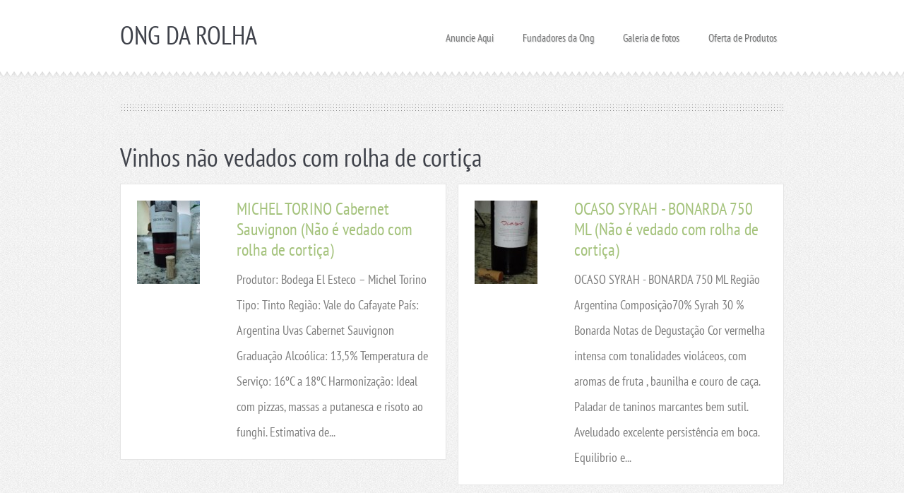

--- FILE ---
content_type: text/html; charset=UTF-8
request_url: https://ongdarolha.webnode.com.pt/
body_size: 18619
content:
<!doctype html>
<!--[if lt IE 7]> <html class="lt-ie10 lt-ie9 lt-ie8 lt-ie7" lang="pt-br"> <![endif]-->
<!--[if IE 7]>    <html class="lt-ie10 lt-ie9 lt-ie8" lang="pt-br"> <![endif]-->
<!--[if IE 8]>    <html class="lt-ie10 lt-ie9" lang="pt-br"> <![endif]-->
<!--[if IE 9]>    <html class="lt-ie10" lang="pt-br"> <![endif]-->
<!--[if gt IE 9]><!-->
<html lang="pt-br">
<!--<![endif]-->

<head>
  <base href="https://ongdarolha.webnode.com.pt/">
  <meta charset="utf-8">
  <meta name="description" content="No natal de 2009, durante uma de suas degustações, Alessandro Garcia, Sidney Garcia e Claudio Frazão (Respectivamente), incentivados pelos presentes, tiveram a ideia de criar uma instituição para defender, cuidar e discutir os assuntos relacionados as rolhas, em especial as tradicionais rolhas de cortiça cuja fabricação tem sido ameaçada, pela crescente substituição por rolhas de plástico, em decorrência do intitulado desenvolvimento sustentável com a preservação da natureza. Mas como aceitar essa substituição com sensível prejuízo ao sabor do vinho e suas tradições? Então, por que não reciclar as rolhas de cortiça. Seria esse o caminho? Então se instituiu a ONG DA ROLHA - Ano I. https://ongdarolha.webnode.com.pt/ ">
  <meta name="keywords" content="Saca rolhas, Rolha, Vinho, Vinhos, Filosofias, rolhas de cortiça, Quercus suber, Sobreiro, Alentejo, Saca rolhas, Rolha, Vinho, Vinhos, Filosofias, rolhas de cortiça, Quercus suber, Sobreiro, Alentejo">
  <meta name="generator" content="Webnode">
  <meta name="apple-mobile-web-app-capable" content="yes">
  <meta name="apple-mobile-web-app-status-bar-style" content="black">
  <meta name="format-detection" content="telephone=no">
    <link rel="icon" type="image/svg+xml" href="/favicon.svg" sizes="any">  <link rel="icon" type="image/svg+xml" href="/favicon16.svg" sizes="16x16">  <link rel="icon" href="/favicon.ico"><link rel="canonical" href="https://ongdarolha.webnode.com.pt/">
<script type="text/javascript">(function(i,s,o,g,r,a,m){i['GoogleAnalyticsObject']=r;i[r]=i[r]||function(){
			(i[r].q=i[r].q||[]).push(arguments)},i[r].l=1*new Date();a=s.createElement(o),
			m=s.getElementsByTagName(o)[0];a.async=1;a.src=g;m.parentNode.insertBefore(a,m)
			})(window,document,'script','//www.google-analytics.com/analytics.js','ga');ga('create', 'UA-797705-6', 'auto',{"name":"wnd_header"});ga('wnd_header.set', 'dimension1', 'W1');ga('wnd_header.set', 'anonymizeIp', true);ga('wnd_header.send', 'pageview');var pageTrackerAllTrackEvent=function(category,action,opt_label,opt_value){ga('send', 'event', category, action, opt_label, opt_value)};</script>
  <link rel="alternate" type="application/rss+xml" href="https://ongdarolha.webnode.com.pt/rss/all.xml" title="">
<!--[if lte IE 9]><style type="text/css">.cke_skin_webnode iframe {vertical-align: baseline !important;}</style><![endif]-->
  <meta http-equiv="X-UA-Compatible" content="IE=edge">
  <title>Ong da Rolha de Cortiça</title>
  <meta name="viewport" content="width=1100">
  <link rel="stylesheet" href="https://d11bh4d8fhuq47.cloudfront.net/_system/skins/v2/50001102/css/style.css">

				<script type="text/javascript">
				/* <![CDATA[ */
					
					if (typeof(RS_CFG) == 'undefined') RS_CFG = new Array();
					RS_CFG['staticServers'] = new Array('https://d11bh4d8fhuq47.cloudfront.net/');
					RS_CFG['skinServers'] = new Array('https://d11bh4d8fhuq47.cloudfront.net/');
					RS_CFG['filesPath'] = 'https://ongdarolha.webnode.com.pt/_files/';
					RS_CFG['filesAWSS3Path'] = 'https://437c254392.cbaul-cdnwnd.com/6ba68b3d41bd7d0aa50f52803e9ab697/';
					RS_CFG['lbClose'] = 'Fechar';
					RS_CFG['skin'] = 'default';
					if (!RS_CFG['labels']) RS_CFG['labels'] = new Array();
					RS_CFG['systemName'] = 'Webnode';
						
					RS_CFG['responsiveLayout'] = 0;
					RS_CFG['mobileDevice'] = 0;
					RS_CFG['labels']['copyPasteSource'] = 'Leia mais:';
					
				/* ]]> */
				</script><style type="text/css">/* <![CDATA[ */#d21j1ed46ckfi {position: absolute;font-size: 13px !important;font-family: "Arial", helvetica, sans-serif !important;white-space: nowrap;z-index: 2147483647;-webkit-user-select: none;-khtml-user-select: none;-moz-user-select: none;-o-user-select: none;user-select: none;}#i2ji6dm9a9 {position: relative;top: -14px;}* html #i2ji6dm9a9 { top: -11px; }#i2ji6dm9a9 a { text-decoration: none !important; }#i2ji6dm9a9 a:hover { text-decoration: underline !important; }#jfc1eb93479a5db {z-index: 2147483647;display: inline-block !important;font-size: 16px;padding: 7px 59px 9px 59px;background: transparent url(https://d11bh4d8fhuq47.cloudfront.net/img/footer/footerButtonWebnodeHover.png?ph=437c254392) top left no-repeat;height: 18px;cursor: pointer;}* html #jfc1eb93479a5db { height: 36px; }#jfc1eb93479a5db:hover { background: url(https://d11bh4d8fhuq47.cloudfront.net/img/footer/footerButtonWebnode.png?ph=437c254392) top left no-repeat; }#ejc08d7427ml1 { display: none; }#fukc7l71kq {z-index: 3000;text-align: left !important;position: absolute;height: 88px;font-size: 13px !important;color: #ffffff !important;font-family: "Arial", helvetica, sans-serif !important;overflow: hidden;cursor: pointer;}#fukc7l71kq a {color: #ffffff !important;}#akv0721m3n5 {color: #36322D !important;text-decoration: none !important;font-weight: bold !important;float: right;height: 31px;position: absolute;top: 19px;right: 15px;cursor: pointer;}#iimnn7b18ak8a5 { float: right; padding-right: 27px; display: block; line-height: 31px; height: 31px; background: url(https://d11bh4d8fhuq47.cloudfront.net/img/footer/footerButton.png?ph=437c254392) top right no-repeat; white-space: nowrap; }#a8i2605124e05g50 { position: relative; left: 1px; float: left; display: block; width: 15px; height: 31px; background: url(https://d11bh4d8fhuq47.cloudfront.net/img/footer/footerButton.png?ph=437c254392) top left no-repeat; }#akv0721m3n5:hover { color: #36322D !important; text-decoration: none !important; }#akv0721m3n5:hover #iimnn7b18ak8a5 { background: url(https://d11bh4d8fhuq47.cloudfront.net/img/footer/footerButtonHover.png?ph=437c254392) top right no-repeat; }#akv0721m3n5:hover #a8i2605124e05g50 { background: url(https://d11bh4d8fhuq47.cloudfront.net/img/footer/footerButtonHover.png?ph=437c254392) top left no-repeat; }#fpb6c36a41 {padding-right: 11px;padding-right: 11px;float: right;height: 60px;padding-top: 18px;background: url(https://d11bh4d8fhuq47.cloudfront.net/img/footer/footerBubble.png?ph=437c254392) top right no-repeat;}#b5amkb013 {float: left;width: 18px;height: 78px;background: url(https://d11bh4d8fhuq47.cloudfront.net/img/footer/footerBubble.png?ph=437c254392) top left no-repeat;}* html #jfc1eb93479a5db { filter: progid:DXImageTransform.Microsoft.AlphaImageLoader(src='https://d11bh4d8fhuq47.cloudfront.net/img/footer/footerButtonWebnode.png?ph=437c254392'); background: transparent; }* html #jfc1eb93479a5db:hover { filter: progid:DXImageTransform.Microsoft.AlphaImageLoader(src='https://d11bh4d8fhuq47.cloudfront.net/img/footer/footerButtonWebnodeHover.png?ph=437c254392'); background: transparent; }* html #fpb6c36a41 { height: 78px; background-image: url(https://d11bh4d8fhuq47.cloudfront.net/img/footer/footerBubbleIE6.png?ph=437c254392);  }* html #b5amkb013 { background-image: url(https://d11bh4d8fhuq47.cloudfront.net/img/footer/footerBubbleIE6.png?ph=437c254392);  }* html #iimnn7b18ak8a5 { background-image: url(https://d11bh4d8fhuq47.cloudfront.net/img/footer/footerButtonIE6.png?ph=437c254392); }* html #a8i2605124e05g50 { background-image: url(https://d11bh4d8fhuq47.cloudfront.net/img/footer/footerButtonIE6.png?ph=437c254392); }* html #akv0721m3n5:hover #rbcGrSigTryButtonRight { background-image: url(https://d11bh4d8fhuq47.cloudfront.net/img/footer/footerButtonHoverIE6.png?ph=437c254392);  }* html #akv0721m3n5:hover #rbcGrSigTryButtonLeft { background-image: url(https://d11bh4d8fhuq47.cloudfront.net/img/footer/footerButtonHoverIE6.png?ph=437c254392);  }/* ]]> */</style><script type="text/javascript" src="https://d11bh4d8fhuq47.cloudfront.net/_system/client/js/compressed/frontend.package.1-3-108.js?ph=437c254392"></script><style type="text/css"></style></head>

<body>
<!-- div id="wrapper" -->
<div id="wrapper" class="GRAY">

   <!-- div id="header" -->
   <div id="header">

      <div id="headerBottom"><!-- --></div>

      <!-- div id="headerContent" -->
      <div id="headerContent" class="clearfix">

                  <div id="logoZone">
                        <div id="logo"><span><span id="rbcSystemIdentifierLogo">ONG DA ROLHA</span></span></div>                        <div id="moto"><span id="rbcCompanySlogan" class="rbcNoStyleSpan"></span></div>
                  </div>


                  <!-- div id="headerNav" -->
                  <div id="headerNav" class="clearfix">
                           <div class="menuWrapper">
                                

    
		<ul class="menu">
	<li class="first">      
      <a href="/anuncie-aqui/">         
      Anuncie Aqui        
  </a>        
  </li>
	<li>      
      <a href="/fundadores-da-ong/">         
      Fundadores da Ong        
  </a>        
  </li>
	<li>      
      <a href="/galeria-de-fotos/">         
      Galeria de fotos        
  </a>        
  </li>
	<li>      
      <a href="/rede-social/">         
      Oferta de Produtos        
  </a>        
  </li>
	<li class="last">      
      <a href="/sites-parceiros/">         
      Sites Parceiros        
  </a>        
  </li>
</ul>   

      <div class="clearfix"></div>     
					
                           </div>
                  </div>
                  <!-- div id="headerNav" -->

      </div>
      <!-- div id="headerContent" -->


   </div>
   <!-- div id="header" -->



   <!-- div id="main" -->
   <div id="main" role="main">


         <div id="mainTop"><!-- --></div>


         <!-- div id="mainContent" -->
         <div id="mainContent" class="clearfix" >


             <!-- div class="column100" -->
             <div class="column100">

                 <div id="pageNavigator" class="rbcContentBlock" style="display: none;"></div>
                  
       <div class="widget widgetWysiwyg clearfix">     
		   
        </div>
		
             <div class="widget widgetProducts clearfix">
                 
                 <div class="widgetTitle">
                    <h2>Vinhos não vedados com rolha de cortiça</h2>		          
                 </div>                 	        
          		   <div class="widgetContent clearfix">
                     
                     <div class="wrapperListing clearfix">
		  	
                 <div class="box boxProducts boxProducts-1 withImage clearfix">   
                    
                            
                    <div class="boxImage">
                        <a href="/products/michel%20torino%20cabernet%20sauvignon%20%28n%c3%a3o%20e%20vedado%20com%20rolha%20de%20corti%c3%a7a%29/" title="Ver ítem completo">
                          <img src="https://437c254392.cbaul-cdnwnd.com/6ba68b3d41bd7d0aa50f52803e9ab697/system_preview_small_200001574-2bdc02cd59/DSC00405.JPG" width="89" height="118" alt="MICHEL TORINO Cabernet Sauvignon (Não é vedado com rolha de cortiça)">
                        </a>
                    </div>           
		                   
                    
                    <div class="boxTitle">
                        <h3><a href="/products/michel%20torino%20cabernet%20sauvignon%20%28n%c3%a3o%20e%20vedado%20com%20rolha%20de%20corti%c3%a7a%29/">MICHEL TORINO Cabernet Sauvignon (Não é vedado com rolha de cortiça)</a></h3>
                    </div>
                    
                    <div class="boxContent">
                        
	Produtor: Bodega El Esteco – Michel Torino
	
	Tipo: Tinto
	
	Região: Vale do Cafayate
	
	País: Argentina
	
	Uvas Cabernet Sauvignon
	
	Graduação Alcoólica: 13,5%
	
	Temperatura de Serviço: 16ºC a 18ºC
	
	Harmonização: Ideal com pizzas, massas a putanesca e risoto ao funghi.
	
	Estimativa de... 
                    </div>
                 </div>    
                                  
		  	
                 <div class="box boxProducts boxProducts-0 withImage clearfix">   
                    
                            
                    <div class="boxImage">
                        <a href="/products/ocaso-syrah-bonarda-750-ml/" title="Ver ítem completo">
                          <img src="https://437c254392.cbaul-cdnwnd.com/6ba68b3d41bd7d0aa50f52803e9ab697/system_preview_small_200001573-d58fdd6895/DSC00371.JPG" width="89" height="118" alt="OCASO SYRAH - BONARDA 750 ML (Não é vedado com rolha de cortiça)">
                        </a>
                    </div>           
		                   
                    
                    <div class="boxTitle">
                        <h3><a href="/products/ocaso-syrah-bonarda-750-ml/">OCASO SYRAH - BONARDA 750 ML (Não é vedado com rolha de cortiça)</a></h3>
                    </div>
                    
                    <div class="boxContent">
                        OCASO SYRAH - BONARDA 750 ML
Região Argentina 
Composição70% Syrah 30 % Bonarda 
Notas de Degustação Cor vermelha intensa com tonalidades violáceos, com aromas de fruta , baunilha e couro de caça. Paladar de taninos marcantes bem sutil. Aveludado excelente persistência em boca. Equilibrio e... 
                    </div>
                 </div>    
                                  
		
    <!-- <div class="clearfix"></div> -->
		  	
                 <div class="box boxProducts boxProducts-1 withImage clearfix">   
                    
                            
                    <div class="boxImage">
                        <a href="/products/quara%20malbec%202009%20%28n%c3%a3o%20e%20vedado%20com%20rolha%20de%20corti%c3%a7a%29/" title="Ver ítem completo">
                          <img src="https://437c254392.cbaul-cdnwnd.com/6ba68b3d41bd7d0aa50f52803e9ab697/system_preview_small_200001571-6fd9270d2e/DSC00324.JPG" width="89" height="118" alt="Quara Malbec 2009 (Não é vedado com rolha de cortiça)">
                        </a>
                    </div>           
		                   
                    
                    <div class="boxTitle">
                        <h3><a href="/products/quara%20malbec%202009%20%28n%c3%a3o%20e%20vedado%20com%20rolha%20de%20corti%c3%a7a%29/">Quara Malbec 2009 (Não é vedado com rolha de cortiça)</a></h3>
                    </div>
                    
                    <div class="boxContent">
                        Quara Malbec 2009 - Assim como vários imigrantes que fizeram de nosso país seu lar, a uva Malbec transformou-se completamente. Acontece desfrutando dias acima das nuvens e noites sob o luar. Beba este tinto estruturado com alimentos joviais e amigos queridos.
Q U A R A – Para pessoas que levam a... 
                    </div>
                 </div>    
                                  
		  	
                 <div class="box boxProducts boxProducts-0 withImage clearfix">   
                    
                            
                    <div class="boxImage">
                        <a href="/products/tannat-catamayor-2009/" title="Ver ítem completo">
                          <img src="https://437c254392.cbaul-cdnwnd.com/6ba68b3d41bd7d0aa50f52803e9ab697/system_preview_small_200001570-88a8c89a2e/DSC00325.JPG" width="118" height="89" alt="Tannat - Catamayor 2009 (Não é vedado com rolha de cortiça)">
                        </a>
                    </div>           
		                   
                    
                    <div class="boxTitle">
                        <h3><a href="/products/tannat-catamayor-2009/">Tannat - Catamayor 2009 (Não é vedado com rolha de cortiça)</a></h3>
                    </div>
                    
                    <div class="boxContent">
                        Tannat - Catamayor 2009 - Se trabaja con uvas sobremaduras. Se despalilla y se realiza un estrujado suave de la uva, se deposita en
cubas en donde realizará una maceración en frío de 6-7 días a una temperatura de 10º, para lograr la
máxima expresión a frutas. Luego se le adiciona levaduras... 
                    </div>
                 </div>    
                                  
		

                          
                     </div>
                     
                         
              		      
                                  
                 </div>         
      
            </div>
		                       
             <div class="widget widgetArticles clearfix">
                 
                 <div class="widgetTitle">
                    <h2>Notícias da Adega Góes</h2>   	          
                 </div>    
                 
          		   <div class="widgetContent clearfix">                        
                     <div class="wrapperListing clearfix">
		                 
                 
                 <div class="box boxArticles clearfix">   
                    
                      <div class="boxTitle">
                          <h3><a href="/news/vinicola-goes-realiza-vindima-2013/">Vinícola Góes realiza Vindima 2013</a></h3>
                      </div>
                      
                      <div class="boxContent">                             
                          <div class="wrapperDate">
                              15/01/2013 13:33
                          </div>
                                                    
                          <div class="wrapperText">
                              &nbsp;
Festa de colheita da uva, sempre realizada pela vinícola, terá inicio dia 19 de janeiro.
&nbsp;
Começo do ano é tempo de celebrar, nada melhor do que fazer isso com um bom vinho. São Roque sempre realiza a colheita da uva com festa, e desta vez não será diferente, a Vinícola Góes preparou...
                          </div>
                      </div>
                 </div>                     
                          
		
		                 
                 
                 <div class="box boxArticles clearfix">   
                    
                      <div class="boxTitle">
                          <h3><a href="/news/tradicional-colheita-da-uva-e-motivo-de-festa-na-vindima-2012/">Tradicional colheita da Uva é motivo de festa na Vindima 2012</a></h3>
                      </div>
                      
                      <div class="boxContent">                             
                          <div class="wrapperDate">
                              05/01/2012 09:33
                          </div>
                                                    
                          <div class="wrapperText">
                              
	&nbsp;

	A colheita da uva é sempre feita com festa e em São Roque não é diferente. Conhecida como a&nbsp; terra do vinho, a cidade paulista é palco para a Vindima 2012, realizada pela tradicional Vinícola Góes. 

	A atração turística é a única feita no Estado de São Paulo&nbsp; e ocorre entre os...
                          </div>
                      </div>
                 </div>                     
                          
		
		                 
                 
                 <div class="box boxArticles clearfix">   
                    
                      <div class="boxTitle">
                          <h3><a href="/news/vinicola-goes-destaca-o-frisante-donnatella-na-adibe-2011/">Vinícola Góes destaca o frisante Donnatella na ADIBE 2011</a></h3>
                      </div>
                      
                      <div class="boxContent">                             
                          <div class="wrapperDate">
                              04/10/2011 00:16
                          </div>
                                                    
                          <div class="wrapperText">
                              
	A 17ª Expo Bebidas &amp; Serviços – ADIBE 2011, ocorre entre os dias 06 e 08 de outubro, das 14h às 22h, no Expo Center Norte, Pavilhão Azul. O evento é voltado exclusivamente para os distribuidores, indústrias de bebidas, gerentes, vendedores e prestadores de serviços. A Vinícola Góes participa...
                          </div>
                      </div>
                 </div>                     
                          
		
		                 
                 
                 <div class="box boxArticles clearfix">   
                    
                      <div class="boxTitle">
                          <h3><a href="/news/vinicola%20goes%20lan%c3%a7a%20loja%20virtual%20e%20estreita%20relacionamento%20com%20os%20clientes%20/">Vinícola Góes lança loja virtual e estreita relacionamento com os clientes </a></h3>
                      </div>
                      
                      <div class="boxContent">                             
                          <div class="wrapperDate">
                              28/08/2011 22:20
                          </div>
                                                    
                          <div class="wrapperText">
                              &#160;
Toda a linha pode ser encontrada no site www.vinhosgoes.com.br 
&#160;
Os consumidores agora têm um novo canal para adquirirem os produtos da Vinícola Góes. A empresa desenvolveu um moderno e explicativo site de venda, onde é encontrada toda a linha de vinhos, sucos, derivados e...
                          </div>
                      </div>
                 </div>                     
                          
		
		                 
                 
                 <div class="box boxArticles clearfix">   
                    
                      <div class="boxTitle">
                          <h3><a href="/news/em%20julho%2c%20m%c3%aas%20de%20ferias%2c%20os%20turistas%20ganham%20novas%20op%c3%a7%c3%b5es%20de%20lazer%20no%20complexo%20da%20vinicola%20goes/">Em julho, mês de férias, os turistas ganham novas opções de lazer no complexo da Vinícola Góes</a></h3>
                      </div>
                      
                      <div class="boxContent">                             
                          <div class="wrapperDate">
                              28/06/2011 16:02
                          </div>
                                                    
                          <div class="wrapperText">
                              Para oferecer aos turistas, no mês das férias, mais opções de entretenimento, a Vinícola Góes preparou uma programação que agrada o público de todas as idades. A partir do dia 02 de julho até o dia 31, sempre aos sábados e domingos, das 10h às 16h, a empresa oferece música ao vivo, artesanato,...
                          </div>
                      </div>
                 </div>                     
                          
		
		                 
                 
                 <div class="box boxArticles clearfix">   
                    
                      <div class="boxTitle">
                          <h3><a href="/news/donnatella-sera-o-protagonista-da-apas-2011/">Donnatella será o protagonista da APAS 2011</a></h3>
                      </div>
                      
                      <div class="boxContent">                             
                          <div class="wrapperDate">
                              08/05/2011 21:15
                          </div>
                                                    
                          <div class="wrapperText">
                              Vinícola Góes inova sua linha com frisante nas versões demi-sec, suave e rose 
APAS 2011: Transformando o desafio de inovar sempre em oportunidade de evoluir constantemente. É envolvido nesse slogan que a Vinícola Góes apresenta o Donnatella, um frisante que chega para conquistar diversos...
                          </div>
                      </div>
                 </div>                     
                          
		
		                 
                 
                 <div class="box boxArticles clearfix">   
                    
                      <div class="boxTitle">
                          <h3><a href="/news/linha%20casa%20venturini%20conquista%20medalhas%20de%20ouro%e2%80%8f1/">Linha Casa Venturini conquista Medalhas de Ouro‏</a></h3>
                      </div>
                      
                      <div class="boxContent">                             
                          <div class="wrapperDate">
                              20/07/2010 12:07
                          </div>
                                                    
                          <div class="wrapperText">
                              Depois do premiado Casa Venturini Chardonnay 2007, a vinícola aposta em outra variedade, destacando o mesmo comprometimento e expertise. Dessa vez o Casa Venturini Tannat 2008, ganha o papel de precursor da marca. O produto foi lançado oficialmente em abril, durante o 14º Salão Internacional do...
                          </div>
                      </div>
                 </div>                     
                          
		
           
                     </div>
                     
                     
                     
                          
                                  
                 </div>              
            </div>
     
		 
       <div class="widget widgetWysiwyg clearfix">     
		<h1 id="watch-headline-title">
	<span class="long-title" dir="ltr" id="eow-title" title="As Mentiras do Aquecimento Global - Luiz Carlos Molion - Programa 3A1-HD">As Mentiras do Aquecimento Global - Luiz Carlos Molion - Programa 3A1-HD</span></h1>
<p>
	<iframe allowfullscreen="" frameborder="0" height="310" src="https://www.youtube.com/embed/pjFc2EwXzZo" width="412"></iframe></p>
   
        </div>
		                       
             <div class="widget widgetArticles clearfix">
                 
                 <div class="widgetTitle">
                    <h2>Noticiário</h2>   	          
                 </div>    
                 
          		   <div class="widgetContent clearfix">                        
                     <div class="wrapperListing clearfix">
		                 
                 
                 <div class="box boxArticles clearfix">   
                    
                      <div class="boxTitle">
                          <h3><a href="/news/a-importancia-do-esporte-na-formacao-do-carater-do-individuo/">A importância do esporte na formação do caráter do indivíduo</a></h3>
                      </div>
                      
                      <div class="boxContent">                             
                          <div class="wrapperDate">
                              28/05/2015 12:31
                          </div>
                                                    
                          <div class="wrapperText">
                              Coluna

	
		
			Rodrigo Constantino
		
	


	24/05/2015
	às 13:05 \ Comunismo, Cultura, Educação

	
	Conversava com um amigo, que é um empresário muito bem-sucedido do setor financeiro, sobre como melhorar a situação de nosso estado. Eu lhe apresentava os projetos do Instituto Liberal, em busca de...
                          </div>
                      </div>
                 </div>                     
                          
		
		                 
                 
                 <div class="box boxArticles clearfix">   
                    
                      <div class="boxTitle">
                          <h3><a href="/news/apresentacao-do-livro-educacao-fisica-e-regime-militar-uma-guerra-contra-o-marxismo-cultural/">Apresentação do livro - Educação Física e Regime Militar: Uma Guerra Contra o Marxismo Cultural</a></h3>
                      </div>
                      
                      <div class="boxContent">                             
                          <div class="wrapperDate">
                              11/04/2015 01:00
                          </div>
                                                    
                          <div class="wrapperText">
                              
	
	
		Uma Guerra Contra o Marxismo Cultural
		Ricardo Vélez Rodríguez
		Coordenador do Centro de Pesquisas Estratégicas “Paulino Soares de Sousa”, da UFJF. Membro do Instituto Histórico e Geográfico Brasileiro.
		Professor Emérito da ECEME.
		&nbsp;
		A obra do professor Alessandro Barreta Garcia...
                          </div>
                      </div>
                 </div>                     
                          
		
		                 
                 
                 <div class="box boxArticles clearfix">   
                    
                      <div class="boxTitle">
                          <h3><a href="/news/educa%c3%a7ao-grega-e-jogos-olimpicos-alessandro-barreta-garcia-achelivros-com/">Educaçao Grega e Jogos Olimpicos - Alessandro Barreta Garcia - achelivros.com</a></h3>
                      </div>
                      
                      <div class="boxContent">                             
                          <div class="wrapperDate">
                              12/09/2014 10:19
                          </div>
                                                    
                          <div class="wrapperText">
                              
	
		04/09/2014 01:09
	
		Palavras-chave:
		achelivros.com | Educação Grega e Jogos Olímpicos | jogos olímpicos | História da Educação Física | Colóquio com Alessandro Barreta Garcia | Alessandro Garcia
	
	
		O livro faz uma abordagem indispensável na História da educação grega e seu legado para o...
                          </div>
                      </div>
                 </div>                     
                          
		
		                 
                 
                 <div class="box boxArticles clearfix">   
                    
                      <div class="boxTitle">
                          <h3><a href="/news/conservadorismo-no-esporte-ou-as-virtudes-do-esporte-na-escola/">Conservadorismo no Esporte. Ou: “As Virtudes do Esporte na Escola”</a></h3>
                      </div>
                      
                      <div class="boxContent">                             
                          <div class="wrapperDate">
                              09/09/2014 20:26
                          </div>
                                                    
                          <div class="wrapperText">
                              
	
		23/08/2014 13:17
	
		Palavras-chave:
		Conservadorismo | esporte | escola | virtude | tradição | técnica | educação física | Colóquio com Alessandro Barreta Garcia
	
	
		Aos professores e pesquisadores da educação física, que desejam escrever sobre “As Virtudes do Esporte na Escola”, vejam a...
                          </div>
                      </div>
                 </div>                     
                          
		
		                 
                 
                 <div class="box boxArticles clearfix">   
                    
                      <div class="boxTitle">
                          <h3><a href="/news/educa%c3%a7%c3%a3o-grega-e-jogos-olimpicos-alessandro-barreta-garcia/">Educação grega e jogos olímpicos - Alessandro Barreta Garcia</a></h3>
                      </div>
                      
                      <div class="boxContent">                             
                          <div class="wrapperDate">
                              07/03/2014 22:31
                          </div>
                                                    
                          <div class="wrapperText">
                              
&nbsp;


	
		
		Leia mais: https://www.alessandrogarcia.org/news/sobre-o-livro%3a-educa%c3%a7%c3%a3o-grega-e-jogos-olimpicos%3a-periodo-classico%2c-helenistico-e-romano/
		
		Disponível em:Educação grega e jogos olímpicos e Aristóteles nos manuais de história da educação.

&nbsp;

                          </div>
                      </div>
                 </div>                     
                          
		
		                 
                 
                 <div class="box boxArticles clearfix">   
                    
                      <div class="boxTitle">
                          <h3><a href="/news/prefacio-do-livro%3a-aristoteles-nos-manuais-de-historia-da-educa%c3%a7%c3%a3o-alessandro-barreta-garcia/">Prefácio do livro: Aristóteles nos manuais de história da educação - Alessandro Barreta Garcia</a></h3>
                      </div>
                      
                      <div class="boxContent">                             
                          <div class="wrapperDate">
                              19/07/2013 22:35
                          </div>
                                                    
                          <div class="wrapperText">
                              PREFÁCIO
&nbsp;
O entendimento sobre a educação no mundo e especificamente no Brasil é fácil de ser entendida quando tratada de maneira generalista e superficial, mas compreendê-la de forma strictu torna-se um desafio extremamente complexo não só pelas variáveis que a influenciam no cenário atual,...
                          </div>
                      </div>
                 </div>                     
                          
		
		                 
                 
                 <div class="box boxArticles clearfix">   
                    
                      <div class="boxTitle">
                          <h3><a href="/news/e-book%3a-aristoteles-nos-manuais-de-historia-da-educa%c3%a7%c3%a3o-de-alessandro-barreta-garcia/">E-book: ARISTÓTELES NOS MANUAIS DE HISTÓRIA DA EDUCAÇÃO de Alessandro Barreta Garcia</a></h3>
                      </div>
                      
                      <div class="boxContent">                             
                          <div class="wrapperDate">
                              08/11/2012 13:35
                          </div>
                                                    
                          <div class="wrapperText">
                              
	E-book: ARISTÓTELES NOS MANUAIS DE HISTÓRIA DA EDUCAÇÃO de Alessandro Barreta Garcia

	O desígnio geral deste livro é contribuir para uma fundamentação do trabalho docente e do educador social, tendo como base exploratória a Ética e a Política de Aristóteles. A partir da leitura de alguns dos...
                          </div>
                      </div>
                 </div>                     
                          
		
		                 
                 
                 <div class="box boxArticles clearfix">   
                    
                      <div class="boxTitle">
                          <h3><a href="/news/educa%c3%a7%c3%a3o-grega-e-jogos-olimpicos-periodo-classico%2c-helenistico-e-romano-nas-livrarias-cultura-e-saraiva-/">Educação Grega e Jogos Olímpicos - Período Clássico, Helenístico e Romano. Nas livrarias Cultura e Saraiva.</a></h3>
                      </div>
                      
                      <div class="boxContent">                             
                          <div class="wrapperDate">
                              28/09/2012 16:49
                          </div>
                                                    
                          <div class="wrapperText">
                              
	Educação Grega e Jogos Olímpicos - Período Clássico, Helenístico e Romano. Nas livrarias Cultura e Saraiva.

	O livro faz uma abordagem indispensável na História da educação grega e seu legado para o estudo da unidade política e poética de uma nação. Também aborda a história dos jogos olímpicos...
                          </div>
                      </div>
                 </div>                     
                          
		
		                 
                 
                 <div class="box boxArticles clearfix">   
                    
                      <div class="boxTitle">
                          <h3><a href="/news/falacias-do-aquecimento-global-/">Falácias do Aquecimento Global?</a></h3>
                      </div>
                      
                      <div class="boxContent">                             
                          <div class="wrapperDate">
                              07/07/2012 14:23
                          </div>
                                                    
                          <div class="wrapperText">
                              
	
		
			2011-03-13 23:33
		
			
				Por. Alessandro Barreta Garcia
			
				&nbsp;
			
				&nbsp;&nbsp;&nbsp;&nbsp;&nbsp;&nbsp;&nbsp;&nbsp;&nbsp;&nbsp;&nbsp; Não há nenhuma prova de que o aquecimento global seja causado pelo aumento substancial de CO2 dispensado na atmosfera (mediante ações...
                          </div>
                      </div>
                 </div>                     
                          
		
		                 
                 
                 <div class="box boxArticles clearfix">   
                    
                      <div class="boxTitle">
                          <h3><a href="/news/aristoteles%20nos%20manuais%20de%20historia%20da%20educa%c3%a7%c3%a3o/">ARISTÓTELES NOS MANUAIS DE HISTÓRIA DA EDUCAÇÃO</a></h3>
                      </div>
                      
                      <div class="boxContent">                             
                          <div class="wrapperDate">
                              05/11/2011 00:11
                          </div>
                                                    
                          <div class="wrapperText">
                              
	Lançamento do livro: ARISTÓTELES NOS MANUAIS DE HISTÓRIA DA EDUCAÇÃO de autoria do prof. Ms. Alessandro Barreta Garcia. 

	&nbsp;

	É possível comprar essa obra acessando o site:

	https://clubedeautores.com.br/book/116284--ARISTOTELES_NOS_MANUAIS_DE_HISTORIA_DA_EDUCACAO

	&nbsp;

	

                          </div>
                      </div>
                 </div>                     
                          
		
           
                     </div>
                     
                     
                     
                     
<div  class="paging">


<span  class="selected"><span class="pageText">1</span></span>
<span class="separator"><span class="separatorText">|</span></span>
<a href="/home/newscbm_231018/10/"><span class="pageText">2</span></a>
<a href="/home/newscbm_231018/10/" class="right" title="Ir para a próxima página." rel="next"><span class="rightText">&gt;</span></a>
<a href="/home/newscbm_231018/10/" class="rightEnd" title="Ir para a última página."><span class="rightEndText">&gt;&gt;</span></a></div>     
                                  
                 </div>              
            </div>
     
		                       
             <div class="widget widgetArticles clearfix">
                 
                 <div class="widgetTitle">
                    <h2>Guia Cultural</h2>   	          
                 </div>    
                 
          		   <div class="widgetContent clearfix">                        
                     <div class="wrapperListing clearfix">
		                 
                 
                 <div class="box boxArticles clearfix">   
                    
                      <div class="boxTitle">
                          <h3><a href="/news/educa%c3%a7%c3%a3o-grega-e-jogos-olimpicos1/">Educação grega e jogos olímpicos</a></h3>
                      </div>
                      
                      <div class="boxContent">                             
                          <div class="wrapperDate">
                              04/05/2013 02:12
                          </div>
                                                    
                          <div class="wrapperText">
                              
EDUCAÇAO GREGA E JOGOS OLIMPICOS PERIODO CLASSICO, HELENISTICO E ROMANO Esta obra procura fazer uma abordagem considerada importante na História da educação grega e seu legado para o estudo da unidade política e poética de uma nação. Também pretende abordar a história dos jogos olímpicos...
                          </div>
                      </div>
                 </div>                     
                          
		
		                 
                 
                 <div class="box boxArticles clearfix">   
                    
                      <div class="boxTitle">
                          <h3><a href="/news/jogos-olimpicos-no-brasil-e-o-perigo-do-terrorismo/">Jogos Olímpicos no Brasil e o perigo do terrorismo</a></h3>
                      </div>
                      
                      <div class="boxContent">                             
                          <div class="wrapperDate">
                              23/09/2012 17:03
                          </div>
                                                    
                          <div class="wrapperText">
                              
	Por Alessandro Barreta Garcia

	www.alessandrogarcia.org

	&nbsp;&nbsp;&nbsp;&nbsp;&nbsp;&nbsp;&nbsp;&nbsp;&nbsp;&nbsp;&nbsp; A partir de 776 a/C, os Jogos Olímpicos eram realizados em Olímpia (antiga cidade ou vilarejo da Grécia) com intervalos de 4 em 4 anos. Advindo dos jogos fúnebres, os...
                          </div>
                      </div>
                 </div>                     
                          
		
		                 
                 
                 <div class="box boxArticles clearfix">   
                    
                      <div class="boxTitle">
                          <h3><a href="/news/livros-sobre-os-jogos-olimpicos/">Livros sobre os jogos olímpicos</a></h3>
                      </div>
                      
                      <div class="boxContent">                             
                          <div class="wrapperDate">
                              04/09/2012 15:43
                          </div>
                                                    
                          <div class="wrapperText">
                              
	
		Livros sobre as Olimpíadas


	
		
			19/08/2012 20:33
		
			
				 Sonhos Mais que Possíveis - Histórias Reais de Superação, Amor e Determinação em Olimpíadas
				&nbsp;&nbsp; Autor:&nbsp;Cunha, Odir
				&nbsp;&nbsp; Editora: Planeta do Brasil
			
				 Os Arquivos das...
                          </div>
                      </div>
                 </div>                     
                          
		
		                 
                 
                 <div class="box boxArticles clearfix">   
                    
                      <div class="boxTitle">
                          <h3><a href="/news/educa%c3%a7%c3%a3o-grega-e-jogos-olimpicos/">Educação grega e jogos olímpicos</a></h3>
                      </div>
                      
                      <div class="boxContent">                             
                          <div class="wrapperDate">
                              08/04/2012 00:08
                          </div>
                                                    
                          <div class="wrapperText">
                              Educação Grega e Jogos Olímpicos: Período Clássico, Helenístico e Romano - Alessandro Barreta Garcia


                          </div>
                      </div>
                 </div>                     
                          
		
		                 
                 
                 <div class="box boxArticles clearfix">   
                    
                      <div class="boxTitle">
                          <h3><a href="/news/aristoteles-nos-manuais/">ARISTÓTELES NOS MANUAIS</a></h3>
                      </div>
                      
                      <div class="boxContent">                             
                          <div class="wrapperDate">
                              08/11/2011 11:32
                          </div>
                                                    
                          <div class="wrapperText">
                              
	Lançamento do livro: ARISTÓTELES NOS MANUAIS DE HISTÓRIA DA EDUCAÇÃO de autoria do prof. Ms. Alessandro Barreta Garcia. 

	&nbsp;

	É possível comprar essa obra acessando o site:

	https://clubedeautores.com.br/book/116284--ARISTOTELES_NOS_MANUAIS_DE_HISTORIA_DA_EDUCACAO

                          </div>
                      </div>
                 </div>                     
                          
		
		                 
                 
                 <div class="box boxArticles clearfix">   
                    
                      <div class="boxTitle">
                          <h3><a href="/news/importdelivery/">IMPORTDELIVERY</a></h3>
                      </div>
                      
                      <div class="boxContent">                             
                          <div class="wrapperDate">
                              04/10/2011 00:45
                          </div>
                                                    
                          <div class="wrapperText">
                              
	A IMPORTDELIVERY é uma empresa cuja meta é oferecer as melhores câmeras digitais e filmadoras em parceria com as melhores marcas do mercado internacional: Sony, Samsung, Panasonic, Nikon, Canon, entre outras.

	A Import Delivery foi idealizada tendo por base a eficiência e economia na...
                          </div>
                      </div>
                 </div>                     
                          
		
		                 
                 
                 <div class="box boxArticles clearfix">   
                    
                      <div class="boxTitle">
                          <h3><a href="/news/roteiro%20do%20vinho%20em%20s%c3%a3o%20roque/">Roteiro do Vinho em São Roque</a></h3>
                      </div>
                      
                      <div class="boxContent">                             
                          <div class="wrapperDate">
                              13/07/2010 17:29
                          </div>
                                                    
                          <div class="wrapperText">
                              São Roque foi fundada em 16 de agosto de 1657 pelo nobre capitão paulista Pedro Vaz de Barros. 
O nome da cidade é uma homenagem ao santo de sua devoção. Devido ao seu grande potencial histórico, artístico, ecológico e cultural, em 1990 foi transformada em Estância Turística.
A origem do cultivo da...
                          </div>
                      </div>
                 </div>                     
                          
		
		                 
                 
                 <div class="box boxArticles clearfix">   
                    
                      <div class="boxTitle">
                          <h3><a href="/news/memorial-do-imigrante/">Memorial do Imigrante</a></h3>
                      </div>
                      
                      <div class="boxContent">                             
                          <div class="wrapperDate">
                              13/07/2010 16:31
                          </div>
                                                    
                          <div class="wrapperText">
                              Visitas Monitoradas
Memorial do Imigrante dispõe de um serviço de monitoria em todas as dependências do edifício que, de 3ª a 6ª feira, explicam cada uma das etapas do processo imigratório para o Estado de São Paulo.


Memorial do Imigrante - Rua Visconde de Parnaíba, 1316 - CEP 03164-300 - Mooca -...
                          </div>
                      </div>
                 </div>                     
                          
		
           
                     </div>
                     
                     
                     
                          
                                  
                 </div>              
            </div>
     
		                       
             <div class="widget widgetArticles clearfix">
                 
                 <div class="widgetTitle">
                    <h2>Restaurantes indicados</h2>   	          
                 </div>    
                 
          		   <div class="widgetContent clearfix">                        
                     <div class="wrapperListing clearfix">
		                 
                 
                 <div class="box boxArticles clearfix">   
                    
                      <div class="boxTitle">
                          <h3><a href="/news/konstanz-choperia-e-restaurante/">Konstanz Choperia e Restaurante</a></h3>
                      </div>
                      
                      <div class="boxContent">                             
                          <div class="wrapperDate">
                              11/07/2010 21:01
                          </div>
                                                    
                          <div class="wrapperText">
                              Destaque para o prato: Kalbsfleich mit Rösti 
Vitela Assada com Molho de Funghi Seco, Batata Rösti e Arroz
&#160;
O prato serve duas pessoas, é delicioso e acompanhado de um bom vinho se torna especial.
&#160;
Konstanz Choperia e Restaurante - (11) 5543-4813 / 5041-0969 -...
                          </div>
                      </div>
                 </div>                     
                          
		
		                 
                 
                 <div class="box boxArticles clearfix">   
                    
                      <div class="boxTitle">
                          <h3><a href="/news/cais-do-porto-taberna/">Cais do Porto Taberna</a></h3>
                      </div>
                      
                      <div class="boxContent">                             
                          <div class="wrapperDate">
                              11/07/2010 20:53
                          </div>
                                                    
                          <div class="wrapperText">
                              Local simples, instalado debaixo das arquibancadas do Estádio do Canindé.&#160;O clima português se encerra com as receitas tradicionais: alheiras e bolinhos de bacalhau.
Telefone:(11) 3228-2627
                          </div>
                      </div>
                 </div>                     
                          
		
           
                     </div>
                     
                     
                     
                          
                                  
                 </div>              
            </div>
     
		 
       <div class="widget widgetWysiwyg clearfix">     
		<p><font color="#666666" face="Tahoma"><br />
</font></p>
<p>&#160;<a href="http://www.2w.com.br/contador-de-visitas-acessos-gratis.html" rel="nofollow"><img border="0" alt="Criar pagina" src="https://contador.2w.com.br/imgcontador.php?p=379fc660" /></a></p>
<p>&#160;</p>
<!-- FIM DO CODIGO DO CONTADOR DE VISITAS 2W.COM.BR -->   
        </div>
		 
       <div class="widget widgetWysiwyg clearfix">     
		<p><a href="http://clubedeautores.com.br/book/116284--ARISTOTELES_NOS_MANUAIS_DE_HISTORIA_DA_EDUCACAO" rel="nofollow"><img alt="" height="171" src="https://437c254392.cbaul-cdnwnd.com/6ba68b3d41bd7d0aa50f52803e9ab697/200001931-995a09a540/_ARISTÓTELES-Internet.jpg_-1-Divulgação.jpg" width="123"></a></p>
<p><a href="http://www.livrariadapaco.com.br/detalhes_produto.php?cod_produto=14&amp;cod_categoria=0" rel="nofollow"><img alt="" height="189" src="https://437c254392.cbaul-cdnwnd.com/6ba68b3d41bd7d0aa50f52803e9ab697/200001934-6f219701bc/Educação grega e jogos olímpicos.jpg" width="124"></a></p>
   
        </div>
		<div class="rbcWidgetArea" style="text-align: center;"><a href="http://www.twitter.com/ongdarolha" rel="nofollow"><img src="https://twitter-badges.s3.amazonaws.com/follow_me-b.png" alt="Follow ongdarolha on Twitter"/></a>

</div><div class="rbcWidgetArea" style="text-align: center;"><a href='http://www.enoblogs.com.br'>
<img alt='Enoblogs - blogs unidos pelo vinho' src='https://www.enoblogs.com.br/share/bna1.jpg'/></a>
</div><div class="rbcWidgetArea" style="text-align: center;"><script type="text/javascript" src="https://widgets.amung.us/classic.js"></script><script type="text/javascript">WAU_classic('m7m0jnyg497p')</script></div><div class="rbcWidgetArea" style="text-align: center;"><a href="http://www.clubedeautores.com.br/book/116284--ARISTOTELES_NOS_MANUAIS_DE_HISTORIA_DA_EDUCACAO" rel="nofollow"><img alt="Compre aqui o livro 'ARISTÓTELES NOS MANUAIS DE HISTÓRIA DA EDUCAÇÃO'" src="https://media.clubedeautores.com.br/assets/share/clubedeautores_promote_1.jpg" /></a></div>
             <div class="widget widgetProducts clearfix">
             
                 <div class="widgetTitle">
                    <h2>Vale dos Vinhedos</h2>		          
                 </div>        
                            
                 <div class="widgetContent clearfix">
                    <p class="msgNotFound">Esta lista está vazia.</p>
                 </div> 
                 
             </div>
		                       
             <div class="widget widgetArticles clearfix">
                 
                 <div class="widgetTitle">
                    <h2>Notícias da rolha e do vinho</h2>   	          
                 </div>    
                 
          		   <div class="widgetContent clearfix">                        
                     <div class="wrapperListing clearfix">
		                 
                 
                 <div class="box boxArticles clearfix">   
                    
                      <div class="boxTitle">
                          <h3><a href="/news/o%20que%20e%20a%20corti%c3%a7a-%20/">O que é a cortiça? </a></h3>
                      </div>
                      
                      <div class="boxContent">                             
                          <div class="wrapperDate">
                              07/01/2011 19:00
                          </div>
                                                    
                          <div class="wrapperText">
                              A cortiça é a casca do sobreiro (Quercus Suber L), uma árvore nobre com características muito especiais e que cresce nas regiões mediterrânicas como Espanha, Itália, França, Marrocos, Argélia e, sobretudo, Portugal, onde existem mais de 720 mil hectares de montado de sobro, bem como uma indústria...
                          </div>
                      </div>
                 </div>                     
                          
		
		                 
                 
                 <div class="box boxArticles clearfix">   
                    
                      <div class="boxTitle">
                          <h3><a href="/news/saca-rolhas-natural-na-capa-do-paladar/">Saca-rolhas natural na capa do Paladar</a></h3>
                      </div>
                      
                      <div class="boxContent">                             
                          <div class="wrapperDate">
                              13/12/2010 11:43
                          </div>
                                                    
                          <div class="wrapperText">
                              Hoje estou no Paladar por um motivo diferente do que costumo estar. Desta vez não foi para falar de comida e sim por causa de uma montagem de saca-rolhas que fiz a pedido da editora Patrícia Ferraz, para ilustrar a matéria de capa do caderno que é sobre novos determinantes de escolha de vinhos....
                          </div>
                      </div>
                 </div>                     
                          
		
		                 
                 
                 <div class="box boxArticles clearfix">   
                    
                      <div class="boxTitle">
                          <h3><a href="/news/historia-do-saca-rolhas/">História do Saca-rolhas</a></h3>
                      </div>
                      
                      <div class="boxContent">                             
                          <div class="wrapperDate">
                              07/12/2010 17:06
                          </div>
                                                    
                          <div class="wrapperText">
                              &#160;Na antiguidade o vinho era acondicionado em ânforas de terracota e, posteriormente, em barris de carvalho. A bebida era feita para ser bebida jovem e para viajar pouco. Isso porque, quanto maior o tempo de transporte, maior era a chance de estragar.
&#160;O uso de garrafas para o serviço do...
                          </div>
                      </div>
                 </div>                     
                          
		
		                 
                 
                 <div class="box boxArticles clearfix">   
                    
                      <div class="boxTitle">
                          <h3><a href="/news/chega%20a%20epoca%20da%20extra%c3%a7%c3%a3o%20da%20corti%c3%a7a%20em%20portugal/">Chega a época da extração da cortiça em Portugal</a></h3>
                      </div>
                      
                      <div class="boxContent">                             
                          <div class="wrapperDate">
                              22/11/2010 18:51
                          </div>
                                                    
                          <div class="wrapperText">
                              Nesta época do ano, a paisagem da região do Alentejo, no sul de Portugal, muda de cor por conta da extração da cortiça. A matéria-prima, retirada manualmente, está em extinção no mundo e o país ibérico é líder no fornecimento.
Ela é extraída do tronco da árvore de sobreiro, que leva quase 30 anos...
                          </div>
                      </div>
                 </div>                     
                          
		
		                 
                 
                 <div class="box boxArticles clearfix">   
                    
                      <div class="boxTitle">
                          <h3><a href="/news/depois%20de%20varios%20ataques%20dos%20vedantes%20sinteticos%20e%20das%20capsulas%20de%20aluminio%2c%20o%20sector%20da%20corti%c3%a7a%20contra-ataca%20agora%20com%20uma%20campanha%20internacional%20de%20promo%c3%a7%c3%a3o-%20e%20nada%20melhor%20do%20/">Depois de vários ataques dos vedantes sintéticos e das cápsulas de alumínio, o sector da cortiça contra-ataca agora com uma campanha internacional de promoção. E nada melhor do que colocar uma das caras portuguesas mais conhecidas do mundo para o fazer. J</a></h3>
                      </div>
                      
                      <div class="boxContent">                             
                          <div class="wrapperDate">
                              14/07/2010 17:46
                          </div>
                                                    
                          <div class="wrapperText">
                              A Campanha Internacional da Cortiça II (CIC II), lançada pela Associação Portuguesa de Cortiça (APCOR), tendo como parceiro o ICEP Portugal no âmbito do Programa de Incentivos de Modernização à Economia (PRIME), terá um investimento total de 3,1 milhões de euros, sendo que 30% deste valor terá uma...
                          </div>
                      </div>
                 </div>                     
                          
		
		                 
                 
                 <div class="box boxArticles clearfix">   
                    
                      <div class="boxTitle">
                          <h3><a href="/news/franceses%20fazem%20campanha%20em%20defesa%20das%20rolhas%20de%20corti%c3%a7a/">Franceses fazem campanha em defesa das rolhas de cortiça</a></h3>
                      </div>
                      
                      <div class="boxContent">                             
                          <div class="wrapperDate">
                              14/07/2010 17:23
                          </div>
                                                    
                          <div class="wrapperText">
                              Nos últimos 15 anos o uso de rolhas de cortiça&#160;em vinhos caiu consideravelmente. De sua posição dominante no mercado com 95% ela caiu para 70%, sendo agora substituída por&#160;tampas de plástico e de alumínio. 
Leia...
                          </div>
                      </div>
                 </div>                     
                          
		
		                 
                 
                 <div class="box boxArticles clearfix">   
                    
                      <div class="boxTitle">
                          <h3><a href="/news/a%20import%c3%a2ncia%20da%20rolha/">A Importância da Rolha</a></h3>
                      </div>
                      
                      <div class="boxContent">                             
                          <div class="wrapperDate">
                              11/07/2010 21:22
                          </div>
                                                    
                          <div class="wrapperText">
                              &#160;
                          </div>
                      </div>
                 </div>                     
                          
		
		                 
                 
                 <div class="box boxArticles clearfix">   
                    
                      <div class="boxTitle">
                          <h3><a href="/news/como-e-feita-a-rolha-/">Como é feita a rolha?</a></h3>
                      </div>
                      
                      <div class="boxContent">                             
                          <div class="wrapperDate">
                              11/07/2010 21:16
                          </div>
                                                    
                          <div class="wrapperText">
                              &#160;https://super.abril.com.br/superarquivo/2004/conteudo_124440.shtml
&#160;
&#160;
&#160;
&#160;
&#160;
&#160;
&#160;
&#160;
                          </div>
                      </div>
                 </div>                     
                          
		
		                 
                 
                 <div class="box boxArticles clearfix">   
                    
                      <div class="boxTitle">
                          <h3><a href="/news/americanos%20continuam%20a%20preferir%20rolhas%20de%20corti%c3%a7a%20nas%20garrafas%20de%20vinho/">Americanos continuam a preferir rolhas de cortiça nas garrafas de vinho</a></h3>
                      </div>
                      
                      <div class="boxContent">                             
                          <div class="wrapperDate">
                              11/07/2010 21:12
                          </div>
                                                    
                          <div class="wrapperText">
                              Dois novos estudos comprovam que os Estados Unidos continuam a preferir as rolhas de cortiça para vedarem as garrafas de vinho, avança a "Business Wire". Leia Mais.
https://costibebidas.com/blog/?p=148
&#160;
&#160;
                          </div>
                      </div>
                 </div>                     
                          
		
		                 
                 
                 <div class="box boxArticles clearfix">   
                    
                      <div class="boxTitle">
                          <h3><a href="/news/em%20defesa%20das%20rolhas%20de%20corti%c3%a7a/">Em defesa das rolhas de cortiça</a></h3>
                      </div>
                      
                      <div class="boxContent">                             
                          <div class="wrapperDate">
                              24/02/2010 14:42
                          </div>
                                                    
                          <div class="wrapperText">
                              Rolha de Cortiça Emoção e Razão.pdf (1,5 MB)
                          </div>
                      </div>
                 </div>                     
                          
		
		                 
                 
                 <div class="box boxArticles clearfix">   
                    
                      <div class="boxTitle">
                          <h3><a href="/news/portugal%20obtem%20mais%20um%20ponto%20na%20corrida%20da%20reciclagem%20e%20da%20preserva%c3%a7%c3%a3o%20do%20meio%20ambiente-/">Portugal obtém mais um ponto na corrida da reciclagem e da preservação do meio ambiente.</a></h3>
                      </div>
                      
                      <div class="boxContent">                             
                          <div class="wrapperDate">
                              19/02/2010 15:47
                          </div>
                                                    
                          <div class="wrapperText">
                              https://greencork.wordpress.com/
&#160;
&#160;
&#160;
&#160;
                          </div>
                      </div>
                 </div>                     
                          
		
		                 
                 
                 <div class="box boxArticles clearfix">   
                    
                      <div class="boxTitle">
                          <h3><a href="/news/o-gosto-a-rolha-em-vinhos-estado-actual-dos-conhecimentos/">O Gosto a Rolha em Vinhos -Estado Actual dos Conhecimentos</a></h3>
                      </div>
                      
                      <div class="boxContent">                             
                          <div class="wrapperDate">
                              17/02/2010 16:26
                          </div>
                                                    
                          <div class="wrapperText">
                              O gosto a rolha em vinhos.pdf (346,4 kB)
                          </div>
                      </div>
                 </div>                     
                          
		
		                 
                 
                 <div class="box boxArticles clearfix">   
                    
                      <div class="boxTitle">
                          <h3><a href="/news/a%20industria%20e%20o%20comercio%20da%20corti%c3%a7a%20em%20portugal%20durante%20o%20seculo%20xx%20/">A Indústria e o Comércio da Cortiça em Portugal Durante o Século XX </a></h3>
                      </div>
                      
                      <div class="boxContent">                             
                          <div class="wrapperDate">
                              17/02/2010 16:24
                          </div>
                                                    
                          <div class="wrapperText">
                              A Indústria e o Comércio da Cortiça em Portugal Durante o Século XX.pdf (389,2 kB)
                          </div>
                      </div>
                 </div>                     
                          
		
           
                     </div>
                     
                          		
			<div class="wrapperArchive">
          <a href="https://ongdarolha.webnode.com.pt/archive/news/" title="Abrir o arquivo completo de artigos.">Todos os artigos</a>
      </div>     
		
                     
    			<div class="pagingInfo">
              <span>Itens: 1 - 13 de 13</span>
          </div>            
		
                          
                                  
                 </div>              
            </div>
     
		 
       <div class="widget widgetWysiwyg clearfix">     
		<p><a href="http://www.livrariadapaco.com.br/detalhes_produto.php?cod_produto=14&amp;cod_categoria=0" rel="nofollow"><img alt="" height="214" src="https://437c254392.cbaul-cdnwnd.com/6ba68b3d41bd7d0aa50f52803e9ab697/200001938-b66adb764e/educacao-grega-e-jogos-olimpicos-periodo-classico-helenistico-e-romano-69f838c74c61a2f722d0373d50a3788e.jpg" style="width: 264px; height: 187px;" width="295"></a></p>
   
        </div>
		
             </div>
             <!-- div class="column100" -->


         </div>
         <!-- div id="mainContent" -->

   </div>
   <!-- div id="main" -->




   <!-- div id="footerCover" -->
   <div id="footerCover">

        <div id="footerTop"><!-- --></div>

        <!-- div id="footerMain" -->
        <div id="footerMain">

                <!-- div id="footerMainContent" -->
                <div id="footerMainContent" class="footerColumns clearfix">

                      <div class="column33 footerColumn1">

                         
                      </div>

                      <div class="column33 footerColumn2">

                         
                      </div>

                      <div class="column33 footerColumn3">
                         			
                         
                         <!-- div id="lang" -->
                         <div id="lang">
                             <div id="languageSelect"></div>			
                         </div>
                         <!-- div id="lang" -->

                      </div>

                </div>
                <!-- div id="footerMainContent" -->

        </div>
        <!-- div id="footerMain" -->



         <!-- div id="footerText" -->
         <div id="footerText" class="clearfix">

                <div id="footerTextShadow"><!-- --></div>

                <!-- div id="footerTextContent" -->
                <div id="footerTextContent" class="clearfix">

                          <div class="column50">

                                <!-- div id="copyright" -->
                                <div id="copyright">
                                    <span id="rbcFooterText" class="rbcNoStyleSpan">© 2010 Todos os direitos reservados.</span>                                </div>
                                <!-- div id="copyright" -->

                          </div>

                          <div class="column50">

                                <!-- div id="signature" -->
                                <div id="signature">
                                    <span class="rbcSignatureText"><a rel="nofollow" href="https://www.webnode.com.br?utm_source=text&amp;utm_medium=footer&amp;utm_campaign=free2">Crie um site gratuito</a><a id="jfc1eb93479a5db" rel="nofollow" href="https://www.webnode.com.br?utm_source=button&amp;utm_medium=footer&amp;utm_campaign=free2"><span id="ejc08d7427ml1">Webnode</span></a></span>                                </div>
                                <!-- div id="signature" -->

                          </div>

                </div>
                <!-- div id="footerTextContent" -->

         </div>
         <!-- div id="footerText" -->

   </div>
   <!-- div id="footerCover" -->


</div>
<!-- div id="wrapper" -->





<script src="https://d11bh4d8fhuq47.cloudfront.net/_system/skins/v2/50001102/js/libs/jquery-1.7.1.min.js"></script>


<script type="text/javascript">
/* <![CDATA[ */
  jQuery.noConflict();

  var wnTplSettings = {};
  wnTplSettings.photogallerySlideshowStop  = 'Pausar';
  wnTplSettings.photogallerySlideshowStart = 'Apresentação de slides';

/* ]]> */
</script>

<script src="https://d11bh4d8fhuq47.cloudfront.net/_system/skins/v2/50001102/js/script.js"></script>


<div id="rbcFooterHtml"></div><div style="display: none;" id="d21j1ed46ckfi"><span id="i2ji6dm9a9">&nbsp;</span></div><div id="fukc7l71kq" style="display: none;"><a href="https://www.webnode.com.br?utm_source=window&amp;utm_medium=footer&amp;utm_campaign=free2" rel="nofollow"><div id="b5amkb013"><!-- / --></div><div id="fpb6c36a41"><div><strong id="rj0smr5l">Voce gostou deste site?</strong><br /><span id="aqjeo65f7i2">Crie o seu próprio site gratuito em 5 minutos!</span></div><span id="akv0721m3n5"><span id="a8i2605124e05g50"><!-- / --></span><span id="iimnn7b18ak8a5">Experimente!</span></span></div></a></div><script type="text/javascript">/* <![CDATA[ */var da3d13a71 = {sig: $('d21j1ed46ckfi'),prefix: $('i2ji6dm9a9'),btn : $('jfc1eb93479a5db'),win : $('fukc7l71kq'),winLeft : $('b5amkb013'),winLeftT : $('wcaask184q29'),winLeftB : $('ejbdleg1175'),winRght : $('fpb6c36a41'),winRghtT : $('d4ai069ktqn4d'),winRghtB : $('s5gmjbi16a04j'),tryBtn : $('akv0721m3n5'),tryLeft : $('a8i2605124e05g50'),tryRght : $('iimnn7b18ak8a5'),text : $('aqjeo65f7i2'),title : $('rj0smr5l')};da3d13a71.sig.appendChild(da3d13a71.btn);var ickbmh653661865=0,bwppsm8jjhgho=0,fuxh9q3eo=0,gf0g25fo,ibhh6710c=$$('.rbcSignatureText')[0],b1a09fb30jpfq=false,ag60e7f3g;function fejc141d6a6(){if (!b1a09fb30jpfq && pageTrackerAllTrackEvent){pageTrackerAllTrackEvent('Signature','Window show - web',da3d13a71.sig.getElementsByTagName('a')[0].innerHTML);b1a09fb30jpfq=true;}da3d13a71.win.show();fuxh9q3eo=da3d13a71.tryLeft.offsetWidth+da3d13a71.tryRght.offsetWidth+1;da3d13a71.tryBtn.style.width=parseInt(fuxh9q3eo)+'px';da3d13a71.text.parentNode.style.width = '';da3d13a71.winRght.style.width=parseInt(20+fuxh9q3eo+Math.max(da3d13a71.text.offsetWidth,da3d13a71.title.offsetWidth))+'px';da3d13a71.win.style.width=parseInt(da3d13a71.winLeft.offsetWidth+da3d13a71.winRght.offsetWidth)+'px';var wl=da3d13a71.sig.offsetLeft+da3d13a71.btn.offsetLeft+da3d13a71.btn.offsetWidth-da3d13a71.win.offsetWidth+12;if (wl<10){wl=10;}da3d13a71.win.style.left=parseInt(wl)+'px';da3d13a71.win.style.top=parseInt(bwppsm8jjhgho-da3d13a71.win.offsetHeight)+'px';clearTimeout(gf0g25fo);}function nnvlw8rcvd6(){gf0g25fo=setTimeout('da3d13a71.win.hide()',1000);}function cikb29f5nm30d7(){var ph = RubicusFrontendIns.photoDetailHandler.lightboxFixed?document.getElementsByTagName('body')[0].offsetHeight/2:RubicusFrontendIns.getPageSize().pageHeight;da3d13a71.sig.show();ickbmh653661865=0;bwppsm8jjhgho=0;if (ibhh6710c&&ibhh6710c.offsetParent){var obj=ibhh6710c;do{ickbmh653661865+=obj.offsetLeft;bwppsm8jjhgho+=obj.offsetTop;} while (obj = obj.offsetParent);}if ($('rbcFooterText')){da3d13a71.sig.style.color = $('rbcFooterText').getStyle('color');da3d13a71.sig.getElementsByTagName('a')[0].style.color = $('rbcFooterText').getStyle('color');}da3d13a71.sig.style.width=parseInt(da3d13a71.prefix.offsetWidth+da3d13a71.btn.offsetWidth)+'px';if (ickbmh653661865<0||ickbmh653661865>document.body.offsetWidth){ickbmh653661865=(document.body.offsetWidth-da3d13a71.sig.offsetWidth)/2;}if (ickbmh653661865>(document.body.offsetWidth*0.55)){da3d13a71.sig.style.left=parseInt(ickbmh653661865+(ibhh6710c?ibhh6710c.offsetWidth:0)-da3d13a71.sig.offsetWidth)+'px';}else{da3d13a71.sig.style.left=parseInt(ickbmh653661865)+'px';}if (bwppsm8jjhgho<=0 || RubicusFrontendIns.photoDetailHandler.lightboxFixed){bwppsm8jjhgho=ph-5-da3d13a71.sig.offsetHeight;}da3d13a71.sig.style.top=parseInt(bwppsm8jjhgho-5)+'px';}function g1deb8ed3h6bhc(){if (ag60e7f3g){clearTimeout(ag60e7f3g);}ag60e7f3g = setTimeout('cikb29f5nm30d7()', 10);}Event.observe(window,'load',function(){if (da3d13a71.win&&da3d13a71.btn){if (ibhh6710c){if (ibhh6710c.getElementsByTagName("a").length > 0){da3d13a71.prefix.innerHTML = ibhh6710c.innerHTML + '&nbsp;';}else{da3d13a71.prefix.innerHTML = '<a href="https://www.webnode.com.pt?utm_source=text&amp;utm_medium=footer&amp;utm_content=pt-br-web-0&amp;utm_campaign=signature" rel="nofollow">'+ibhh6710c.innerHTML + '</a>&nbsp;';}ibhh6710c.style.visibility='hidden';}else{if (pageTrackerAllTrackEvent){pageTrackerAllTrackEvent('Signature','Missing rbcSignatureText','ongdarolha.webnode.com.pt');}}cikb29f5nm30d7();setTimeout(cikb29f5nm30d7, 500);setTimeout(cikb29f5nm30d7, 1000);setTimeout(cikb29f5nm30d7, 5000);Event.observe(da3d13a71.btn,'mouseover',fejc141d6a6);Event.observe(da3d13a71.win,'mouseover',fejc141d6a6);Event.observe(da3d13a71.btn,'mouseout',nnvlw8rcvd6);Event.observe(da3d13a71.win,'mouseout',nnvlw8rcvd6);Event.observe(da3d13a71.win,'click',function(){if (pageTrackerAllTrackEvent){pageTrackerAllTrackEvent('Signature','Window click - web','Voce gostou deste site?',0);}document/*d5b3oan26*/.location.href='https://www.webnode.com.br?utm_source=window&utm_medium=footer&utm_content=pt-br-web-0&utm_campaign=signature';});Event.observe(window, 'resize', g1deb8ed3h6bhc);Event.observe(document.body, 'resize', g1deb8ed3h6bhc);RubicusFrontendIns.addObserver({onResize: g1deb8ed3h6bhc});RubicusFrontendIns.addObserver({onContentChange: g1deb8ed3h6bhc});RubicusFrontendIns.addObserver({onLightboxUpdate: cikb29f5nm30d7});Event.observe(da3d13a71.btn, 'click', function(){if (pageTrackerAllTrackEvent){pageTrackerAllTrackEvent('Signature','Button click - web',da3d13a71.sig.getElementsByTagName('a')[0].innerHTML);}});Event.observe(da3d13a71.tryBtn, 'click', function(){if (pageTrackerAllTrackEvent){pageTrackerAllTrackEvent('Signature','Try Button click - web','Voce gostou deste site?',0);}});}});RubicusFrontendIns.addFileToPreload('https://d11bh4d8fhuq47.cloudfront.net/img/footer/footerButtonWebnode.png?ph=437c254392');RubicusFrontendIns.addFileToPreload('https://d11bh4d8fhuq47.cloudfront.net/img/footer/footerButton.png?ph=437c254392');RubicusFrontendIns.addFileToPreload('https://d11bh4d8fhuq47.cloudfront.net/img/footer/footerButtonHover.png?ph=437c254392');RubicusFrontendIns.addFileToPreload('https://d11bh4d8fhuq47.cloudfront.net/img/footer/footerBubble.png?ph=437c254392');if (Prototype.Browser.IE){RubicusFrontendIns.addFileToPreload('https://d11bh4d8fhuq47.cloudfront.net/img/footer/footerBubbleIE6.png?ph=437c254392');RubicusFrontendIns.addFileToPreload('https://d11bh4d8fhuq47.cloudfront.net/img/footer/footerButtonHoverIE6.png?ph=437c254392');}RubicusFrontendIns.copyLink = 'https://www.webnode.com.pt';RS_CFG['labels']['copyPasteBackLink'] = 'Crie seu site grátis:';/* ]]> */</script><script type="text/javascript">var keenTrackerCmsTrackEvent=function(id){if(typeof _jsTracker=="undefined" || !_jsTracker){return false;};try{var name=_keenEvents[id];var keenEvent={user:{u:_keenData.u,p:_keenData.p,lc:_keenData.lc,t:_keenData.t},action:{identifier:id,name:name,category:'cms',platform:'WND1',version:'2.1.157'},browser:{url:location.href,ua:navigator.userAgent,referer_url:document.referrer,resolution:screen.width+'x'+screen.height,ip:'3.19.74.255'}};_jsTracker.jsonpSubmit('PROD',keenEvent,function(err,res){});}catch(err){console.log(err)};};</script></body>
</html>


--- FILE ---
content_type: text/css
request_url: https://d11bh4d8fhuq47.cloudfront.net/_system/skins/v2/50001102/css/style.css
body_size: 11458
content:
@import url(https://d11bh4d8fhuq47.cloudfront.net/w1-google-fonts-pack/w1-google-fonts-pack.min.css);

/* =============================================================================
   Base
   ========================================================================== */

/*
 * 1. Correct text resizing oddly in IE6/7 when body font-size is set using em units
 * 2. Prevent iOS text size adjust on device orientation change, without disabling user zoom: h5bp.com/g
 */

html {
  font-size: 100%;
  -webkit-text-size-adjust: 100%;
  -ms-text-size-adjust: 100%;
  font-family: sans-serif;
  color: #7c7c7c;
}

body {
  margin: 0;
  font-size: 1em;
  line-height: 1.4;
}

#wrapper .widget button,
#wrapper .widget input,
#wrapper .widget select,
#wrapper .widget textarea {
  color: #7c7c7c;
}

/*
 * Remove text-shadow in selection highlight: h5bp.com/i
 * These selection declarations have to be separate
 */

#wrapper ::-moz-selection {
  background: #2bb1d2;
  color: #fff;
  text-shadow: none;
}

#wrapper ::selection {
  background: #2bb1d2;
  color: #fff;
  text-shadow: none;
}


/* =============================================================================
   Links
   ========================================================================== */

#wrapper a:focus {
  outline: none; /* remove dotted border from links in FF */
}

/* Improve readability when focused and hovered in all browsers: h5bp.com/h */
#wrapper a:hover,
#wrapper a:active {
  outline: 0;
}


/* =============================================================================
   Typography
   ========================================================================== */

#wrapper .widget abbr[title] {
  border-bottom: 1px dotted;
}

#wrapper .widget b,
#wrapper .widget strong {
  font-weight: bold;
}

#wrapper .widget blockquote {
  margin: 1em 40px;
}

#wrapper .widget dfn {
  font-style: italic;
}

#wrapper .widget hr {
  display: block;
  height: 1px;
  border: 0;
  border-top: 1px solid #e5e5e5;
  margin: 1em 0;
  padding: 0;
}

#wrapper .widget ins {
  background: #ff9;
  color: #000;
  text-decoration: none;
}

#wrapper .widget mark {
  background: #ff0;
  color: #000;
  font-style: italic;
  font-weight: bold;
}

/* Redeclare monospace font family: h5bp.com/j */
#wrapper .widget pre,
#wrapper .widget code,
#wrapper .widget kbd,
#wrapper .widget samp {
  font-family: monospace, serif;
  _font-family: 'courier new', monospace;
  font-size: 1em;
}

/* Improve readability of pre-formatted text in all browsers */
#wrapper .widget pre {
  white-space: pre;
  white-space: pre-wrap;
  word-wrap: break-word;
}

#wrapper .widget q {
  quotes: none;
}

#wrapper .widget q:before,
#wrapper .widget q:after {
  content: "";
  content: none;
}

#wrapper .widget small {
  font-size: 85%;
}

/* Position subscript and superscript content without affecting line-height: h5bp.com/k */
#wrapper .widget sub,
#wrapper .widget sup {
  font-size: 75%;
  line-height: 0;
  position: relative;
  vertical-align: baseline;
}

#wrapper .widget sup {
  top: -0.5em;
}

#wrapper .widget sub {
  bottom: -0.25em;
}


/* =============================================================================
   Lists
   ========================================================================== */

#wrapper .widget ul,
#wrapper .widget ol {
  margin: 0 0 30px 0;
  padding: 0 0 0 30px;
}

#wrapper .widget ul ul,
#wrapper .widget ul ol,
#wrapper .widget ol ul,
#wrapper .widget ol ol{
  margin: 0;
}

#wrapper .widget dd {
  margin: 0 0 0 30px;
}

#wrapper .widget nav ul,
#wrapper .widget nav ol {
  list-style: none;
  list-style-image: none;
  margin: 0;
  padding: 0;
}


/* =============================================================================
   Embedded content
   ========================================================================== */

/*
 * 1. Improve image quality when scaled in IE7: h5bp.com/d
 * 2. Remove the gap between images and borders on image containers: h5bp.com/i/440
 */

#wrapper .widget img {
  border: 0;
  -ms-interpolation-mode: bicubic;
  vertical-align: middle;
  margin: 10px;
}

/*
 * Correct overflow not hidden in IE9
 */

#wrapper .widget svg:not(:root) {
  overflow: hidden;
}


/* =============================================================================
   Figures
   ========================================================================== */

#wrapper .widget figure {
  margin: 0;
}


/* =============================================================================
   Forms
   ========================================================================== */

#wrapper *:focus {
  outline: none;  /* remove focus border from chrome */
}

#wrapper .widget form {
  margin: 0;
}

#wrapper .widget fieldset {
  border: 0;
  margin: 0;
  padding: 0;
}

/* Indicate that 'label' will shift focus to the associated form element */
#wrapper .widget label {
  cursor: pointer;
}

/*
 * 1. Correct color not inheriting in IE6/7/8/9
 * 2. Correct alignment displayed oddly in IE6/7
 */

#wrapper .widget legend {
  border: 0;
  *margin-left: -7px;
  padding: 0;
  white-space: normal;
}

/*
 * 1. Correct font-size not inheriting in all browsers
 * 2. Remove margins in FF3/4 S5 Chrome
 * 3. Define consistent vertical alignment display in all browsers
 */

#wrapper button,
#wrapper input,
#wrapper select,
#wrapper textarea {
  font-size: 100%;
  margin: 0;
  vertical-align: baseline;
  *vertical-align: middle;
}

/*
 * 1. Define line-height as normal to match FF3/4 (set using !important in the UA stylesheet)
 */

#wrapper button,
#wrapper input {
  line-height: normal;
}

/*
 * 1. Display hand cursor for clickable form elements
 * 2. Allow styling of clickable form elements in iOS
 * 3. Correct inner spacing displayed oddly in IE7 (doesn't effect IE6)
 */

#wrapper button,
#wrapper input[type="button"],
#wrapper input[type="reset"],
#wrapper input[type="submit"] {
  cursor: pointer;
  -webkit-appearance: button;
  *overflow: visible;
}

/*
 * Re-set default cursor for disabled elements
 */

#wrapper button[disabled],
#wrapper input[disabled] {
  cursor: default;
}

/*
 * Consistent box sizing and appearance
 */

#wrapper .widget input[type="checkbox"],
#wrapper .widget input[type="radio"] {
  box-sizing: border-box;
  padding: 0;
  *width: 13px;
  *height: 13px;
}

#wrapper .widget input[type="search"] {
  -webkit-appearance: textfield;
  -moz-box-sizing: content-box;
  -webkit-box-sizing: content-box;
  box-sizing: content-box;
}

#wrapper .widget input[type="search"]::-webkit-search-decoration,
#wrapper .widget input[type="search"]::-webkit-search-cancel-button {
  -webkit-appearance: none;
}

/*
 * Remove inner padding and border in FF3/4: h5bp.com/l
 */

#wrapper .widget button::-moz-focus-inner,
#wrapper .widget input::-moz-focus-inner {
  border: 0;
  padding: 0;
}

/*
 * 1. Remove default vertical scrollbar in IE6/7/8/9
 * 2. Allow only vertical resizing
 */

#wrapper textarea {
  overflow: auto;
  vertical-align: top;
  resize: none;
  max-height: 400px;
}

/* Colors for form validity */
#wrapper .widget input:valid,
#wrapper .widget textarea:valid {  }

#wrapper .widget input:invalid,
#wrapper .widget textarea:invalid {

}


/* =============================================================================
   Tables
   ========================================================================== */

#wrapper .widget table {
  border-collapse: collapse;
  border-spacing: 0;
}

#wrapper .widget td {
  vertical-align: top;
}



/* ==|== primary styles =====================================================
   Author: Webnode.com
   ========================================================================== */

html {
  height: 100%;
  margin: 0;
  padding: 0;
}

body {
  height: 100%;
  margin: 0;
  padding: 0;
  background: url("../img/body_bg_patt.jpg") repeat scroll left top #454545;
  min-width: 960px;
}

#wrapper {
  font-size: 1.125em;
  line-height: 2.0em;
  color: #7c7c7c;
  padding: 100px 0 0 0;
  min-width: 960px;
}

#wrapper #header {
  font-family: 'PT Sans Narrow', sans-serif;
  min-width: 960px;
}

#wrapper #contentSlider {
  font-family: 'PT Sans Narrow', sans-serif;

}

#wrapper #main {
  font-family: 'PT Sans Narrow', sans-serif;
}

#wrapper #footerCover {
  font-family: sans-serif;
  color: #858a98;
}


/* =============================================================================
   Headings
   ========================================================================== */

#wrapper #main h1,
#wrapper #main h2,
#wrapper #main h3,
#wrapper #main h4,
#wrapper #main h5,
#wrapper #main h6,
#wrapper #contentSlider h1,
#wrapper #contentSlider h2,
#wrapper #contentSlider h3,
#wrapper #contentSlider h4,
#wrapper #contentSlider h5,
#wrapper #contentSlider h6 {
  font-family: 'PT Sans Narrow', sans-serif;
  text-shadow: none;
}

#wrapper #contentSlider h1,
#wrapper #contentSlider h2,
#wrapper #contentSlider h3,
#wrapper #contentSlider h4,
#wrapper #contentSlider h5,
#wrapper #contentSlider h6 {
  display: block;
  padding: 20px;
}

#wrapper #main h1,
#wrapper #contentSlider h1 {
  font-size: 2.667em;
  font-weight: normal;
  margin: 0 0 20px 0;
  padding: 0 0 0 0;
  line-height: 1.25em;
  color: #3f424a;
}

#wrapper #main h2,
#wrapper #contentSlider h2 {
  font-size: 2.0em;
  font-weight: normal;
  margin: 0 0 15px 0;
  padding: 0 0 0 0;
  line-height: 1.25em;
  color: #3f424a;
}

#wrapper #contentSlider h2 {
  color: #fff;
}

#wrapper #main h3,
#wrapper #contentSlider h3 {
  font-size: 1.333em;
  font-weight: normal;
  margin: 0 0 10px 0;
  padding: 0 0 0 0;
  line-height: 1.25em;
  color: #7c7c7c;
}

#wrapper #main h4,
#wrapper #contentSlider h4 {
  font-size: 1.0em;
  font-weight: bold;
  margin: 0 0 5px 0;
  padding: 0 0 0 0;
  line-height: 1.25em;
  color: #7c7c7c;
}


#wrapper #main h5,
#wrapper #contentSlider h5 {
  font-size: 1.0em;
  font-weight: normal;
  font-style: italic;
  margin: 0 0 5px 0;
  padding: 0 0 0 0;
  line-height: 1.25em;
  color: #7c7c7c;
}

#wrapper #main h6,
#wrapper #contentSlider h6 {
  font-size: 1.0em;
  font-weight: normal;
  margin: 0 0 5px 0;
  padding: 0 0 0 0;
  line-height: 1.25em;
  color: #7c7c7c;
}


#wrapper #main h1 a,
#wrapper #main h2 a,
#wrapper #main h3 a,
#wrapper #main h4 a,
#wrapper #main h5 a,
#wrapper #main h6 a,
#wrapper #contentSlider h1 a,
#wrapper #contentSlider h2 a,
#wrapper #contentSlider h3 a,
#wrapper #contentSlider h4 a,
#wrapper #contentSlider h5 a,
#wrapper #contentSlider h6 a {
  text-decoration: none;
}

#wrapper #main h1 a:hover,
#wrapper #main h2 a:hover,
#wrapper #main h3 a:hover,
#wrapper #main h4 a:hover,
#wrapper #main h5 a:hover,
#wrapper #main h6 a:hover,
#wrapper #contentSlider h1 a:hover,
#wrapper #contentSlider h2 a:hover,
#wrapper #contentSlider h3 a:hover,
#wrapper #contentSlider h4 a:hover,
#wrapper #contentSlider h5 a:hover,
#wrapper #contentSlider h6 a:hover {
  text-decoration: underline;
}


/* headings footer ---------------------------------------------------------- */


#wrapper #footerCover h1 {
  font-size: 3.0em;
  font-weight: normal;
  margin: 0 0 15px 0;
  padding: 0 0 5px 0;
  line-height: 1.25em;
  font-family: 'PT Sans Narrow', sans-serif;
  display: block;
  color: #000000;
  background: url("../img/footer_heading_line.png") repeat-x scroll left bottom transparent;

}

#wrapper #footerCover h2 {
  font-size: 2.0em;
  font-weight: normal;
  margin: 0 0 10px 0;
  padding: 0 0 5px 0;
  line-height: 1.25em;
  color: #000000;
  display: block;
  background: url("../img/footer_heading_line.jpg") repeat-x scroll left bottom transparent;
  font-family: 'PT Sans Narrow', sans-serif;
}

#wrapper #footerCover h3 {
  font-size: 1.0em;
  font-weight: bold;
  margin: 0 0 5px 0;
  padding: 0 0 0 0;
  color: #858a98;
}

#wrapper #footerCover h4 {
  font-size: 1.0em;
  font-weight: normal;
  font-style: italic;
  margin: 0 0 5px 0;
  padding: 0 0 0 0;
  color: #858a98;
}

#wrapper #footerCover h5 {
  font-size: 1.0em;
  font-weight: normal;
  margin: 0 0 5px 0;
  padding: 0 0 0 0;
  color: #858a98;
}

#wrapper #footerCover h6 {
  font-size: 1.0em;
  font-weight: normal;
  margin: 0 0 5px 0;
  padding: 0 0 0 0;
  color: #858a98;
}

#wrapper #footerCover h3 a,
#wrapper #footerCover h4 a,
#wrapper #footerCover h5 a,
#wrapper #footerCover h6 a {
  text-decoration: underline;
  font-weight: bold;
}

#wrapper #footerCover h1 a:hover,
#wrapper #footerCover h2 a:hover {
  text-decoration: underline;
}

#wrapper #footerCover h3 a:hover,
#wrapper #footerCover h4 a:hover,
#wrapper #footerCover h5 a:hover,
#wrapper #footerCover h6 a:hover {
  text-decoration: none;
}




/* =============================================================================
   Links
   ========================================================================== */


#wrapper a,
#wrapper a:visited {
  text-decoration: none;
  font-weight: normal;
}

#wrapper a:hover {
  text-decoration: underline;
}


#wrapper.GRAY #main .widget a,
#wrapper.GRAY #main .widget a:visited,
#wrapper.GRAY #main .widget a:hover {
  color: #a5c37d;
}




#wrapper.GRAY #contentSlider .widget a,
#wrapper.GRAY #contentSlider .widget a:visited,
#wrapper.GRAY #contentSlider .widget a:hover {
  color: #a5c37d;
}



#wrapper.GRAY #contentSlider .widget .box a,
#wrapper.GRAY #contentSlider .widget .box a:visited,
#wrapper.GRAY #contentSlider .widget .box a:hover {
  color: #a5c37d;
}



#wrapper.GRAY #footerCover .widget a,
#wrapper.GRAY #footerCover .widget a:visited,
#wrapper.GRAY #footerCover .widget a:hover {
  color: #a5c37d;
}


#wrapper #main a.iconBack {
   padding-left: 10px;
}


#wrapper.GRAY #main a.iconBack {
   background: url("../img/var_gray_icon_back_8bit.png") no-repeat scroll left 10px transparent;
   color: #a5c37d;
}





/* =============================================================================
   Typo
   ========================================================================== */


#wrapper .widget p {
  margin: 0 0 30px 0;
  padding: 0;
}

#wrapper .widget blockquote {
  display: block;
  background-color: #fff;
  border: 1px solid #e5e5e5;
  padding: 20px;
  margin: 0;
  margin-bottom: 15px;
  overflow: hidden;
}

#wrapper #contentSlider .widget blockquote {
  background-color: #f0f0f0;
}

#wrapper #footerCover .widget blockquote {
  padding: 6px 10px;
  margin: 0;
  margin-bottom: 30px;
  border: 1px solid #e5e5e5;
  background-color: #f0f0f0;
}

#wrapper .widget blockquote p {
  padding: 0;
  margin: 0;
}

#wrapper img {
  border: 0;
  margin: 0;
}

#wrapper address {
  margin: 6px 0;
  font-style: normal;
}

#wrapper dl {
  margin: 0 0 30px 0px;
}

#wrapper dl dt {
  margin-bottom: 10px;
  font-weight: bold;
}

#wrapper dl dd {
  margin: 0 0 0 10px;
}

#wrapper .widget hr {
  margin: 10px 0 30px 0;
  background: none;
  border-top: 1px solid #E5E5E5;
}




#wrapper table {
  border-collapse:collapse;
  border-width: 1px 0 0 1px;
  border-color: #E5E5E5;
  border-style: solid;
  text-align: left;
  display: inline-table;
  margin: 0 0 30px 0;
}

#wrapper table.basic {
  border: 0;
}

#wrapper td,
#wrapper th {
  border-width: 0 1px 1px 0;
  border-color: #E5E5E5;
  border-style: solid;
  padding: 5px;
  text-align: left;
  background-color: #fff;
}

#wrapper table.basic td,
#wrapper table.basic th,
#wrapper #footerCover table.basic td,
#wrapper #footerCover table.basic th {
  border: 0;
  background-color: transparent;
}

#wrapper table.withHeader th,
#wrapper table.withHeader thead td {
  background-color: #f0f0f0;
}



/* =============================================================================
   Forms
   ========================================================================== */



#wrapper .wrapperInputTextInput input,
#wrapper .wrapperInputButton input,
#wrapper textarea,
#wrapper select {
  color: #7C7C7C;
  padding: 5px 10px;
  background-color: #f3f5f9;
  border: 1px solid #dfe4ee;
  height: 26px;
  font-family: 'PT Sans Narrow', sans-serif;
  display: block;
  outline: none; /* removes glow focus from safari */
}


#wrapper #footerCover .wrapperInputTextInput input,
#wrapper #footerCover .wrapperInputButton input,
#wrapper #footerCover textarea,
#wrapper #footerCover select {
  color: #7C7C7C;
  padding: 5px 10px;
  background-color: #f3f5f9;
  border: 1px solid #dfe4ee;
  height: 20px;
  font-family: sans-serif;
  display: block;
}

#wrapper select option {
  padding: 5px;
}

#wrapper input[type="image"],
#wrapper #footerCover input[type="image"] {
  padding: 0px;
  background-color: transparent;
  border: 0;
  height: auto;
  display: inline-block;
  outline: none; /* removes glow focus from safari */
}

#wrapper select {
  height: 38px;
  line-height:32px;
}

#wrapper #footerCover select {
  height: 32px;
  line-height:26px;
}



#wrapper textarea {
  height: 100px;
}

#wrapper #footerCover textarea {
  height: 70px;
}

#wrapper .wrapperInputRadio,
#wrapper .wrapperInputCheckbox {
  position: relative;
}

#wrapper .wrapperInputRadio label,
#wrapper .wrapperInputCheckbox label {
  padding-left: 25px;
}

#wrapper .wrapperInputRadio input,
#wrapper .wrapperInputCheckbox input {
  width: 13px !important;
  height: 13px !important;
  display: block;
  position: absolute;
  top: 12px;
  left: 0;
}

#wrapper #footerCover .wrapperInputRadio input,
#wrapper #footerCover .wrapperInputCheckbox input {
  top: 0px;
  left: 0;
}



/* BUTTONS */

#wrapper input[type="button"],
#wrapper input[type="reset"],
#wrapper input[type="submit"],
#wrapper button,
#wrapper a.button {
  display: block;
  height: 37px;
  padding: 0 20px;
  font-family: 'PT Sans Narrow', sans-serif;
  overflow-y: hidden;
  border: 0;
  -webkit-box-shadow: none; /* Safari 3-4, iOS 4.0.2 - 4.2, Android 2.3+ */
          box-shadow: none; /* Opera 10.5, IE9+, Firefox 4+, Chrome 6+, iOS 5 */
  text-shadow: 1px 1px 1px #555555;
  width: auto;
  text-decoration: none;
  cursor: pointer;
}

#wrapper input[type="button"]:hover,
#wrapper input[type="reset"]:hover,
#wrapper input[type="submit"]:hover,
#wrapper button:hover,
#wrapper a.button:hover {
  text-decoration: none;
}




/* GRAY variant */
#wrapper.GRAY input[type="button"],
#wrapper.GRAY input[type="reset"],
#wrapper.GRAY input[type="submit"],
#wrapper.GRAY button,
#wrapper.GRAY a.button {
  color: #ffffff !important;
  background-color: #a5c37d;
}




#wrapper.GRAY input[type="button"]:hover,
#wrapper.GRAY input[type="reset"]:hover,
#wrapper.GRAY input[type="submit"]:hover,
#wrapper.GRAY button:hover,
#wrapper.GRAY a.button:hover {
  background-color: #414141;
  color: #ffffff !important;
}





/* FOOTER BUTTONS */

#wrapper #footerCover input[type="button"],
#wrapper #footerCover input[type="reset"],
#wrapper #footerCover input[type="submit"],
#wrapper #footerCover button,
#wrapper #footerCover a.button {
  display: block;
  height: 30px;
  padding: 0 20px;
  font-family: sans-serif;
  overflow-y: hidden;
  border: 0;
  -webkit-box-shadow: none; /* Safari 3-4, iOS 4.0.2 - 4.2, Android 2.3+ */
          box-shadow: none; /* Opera 10.5, IE9+, Firefox 4+, Chrome 6+, iOS 5 */
  text-shadow: 1px 1px 1px #555555;
  text-decoration: none;
  cursor: pointer;
}

#wrapper #footerCover a.button {
  padding: 7px 20px 0 20px;
  height: 23px;
}

#wrapper #footerCover input[type="button"]:hover,
#wrapper #footerCover input[type="reset"]:hover,
#wrapper #footerCover input[type="submit"]:hover,
#wrapper #footerCover button:hover,
#wrapper #footerCover a.button:hover {
  text-decoration: none;
}




/* GRAY variant */
#wrapper.GRAY #footerCover input[type="button"],
#wrapper.GRAY #footerCover input[type="reset"],
#wrapper.GRAY #footerCover input[type="submit"],
#wrapper.GRAY #footerCover button,
#wrapper.GRAY #footerCover a.button {
  color: #ffffff;
  background-color: #a5c37d;
}








#wrapper.GRAY #footerCover input[type="button"]:hover,
#wrapper.GRAY #footerCover input[type="reset"]:hover,
#wrapper.GRAY #footerCover input[type="submit"]:hover,
#wrapper.GRAY #footerCover button:hover,
#wrapper.GRAY #footerCover a.button:hover {
  background-color: #414141;
  color: #ffffff;
}








#wrapper a.button,
#wrapper #footerCover a.button {
  display: inline-block;
}



#wrapper label {
  color: #aeaeae;
  font-size: 0.778em;
  font-family: 'PT Sans Narrow', sans-serif;
  display: block;
  text-transform: uppercase;
}

#wrapper #footerCover label {
  color: #afb1c8;
  font-size: 1.0em;
  font-family: sans-serif;
  display: block;
  text-transform: uppercase;
}

#wrapper .wrapperInput {
  margin-right: 0px;
  margin-bottom: 15px;
  float: none;
}

#wrapper #footerCover .wrapperInput {
  margin-bottom: 15px;
}

#wrapper .wrapperInputButton {
  margin-top: 20px;
}



#wrapper .column100 .wrapperInput {
  width: 400px;
}
#wrapper .column75  .wrapperInput {
  width: 400px;
}
#wrapper .column25  .wrapperInput {
  width: 178px;
}
#wrapper .column33  .wrapperInput {
  width: 280px;
}



#wrapper .column100 .wrapperInputTextarea {
  width: 898px;
}
#wrapper .column75  .wrapperInputTextarea {
  width: 658px;
}
#wrapper .column25  .wrapperInputTextarea {
  width: 178px;
}
#wrapper .column33  .wrapperInputTextarea {
  width: 280px;
}



#wrapper .column100 .wrapperInput input {
  width: 378px;
}
#wrapper .column75  .wrapperInput input {
  width: 378px;
}
#wrapper .column25  .wrapperInput input {
  width: 156px;
}
#wrapper .column33  .wrapperInput input {
  width: 258px;
}



#wrapper .column100 .wrapperInput textarea {
  width: 876px;
}
#wrapper .column75  .wrapperInput textarea {
  width: 636px;
}
#wrapper .column25  .wrapperInput textarea {
  width: 156px;
}
#wrapper .column33  .wrapperInput textarea {
  width: 258px;
}




#wrapper .column100 select {
  width: 400px;
}
#wrapper .column100 input[type="button"],
#wrapper .column100 input[type="reset"],
#wrapper .column100 input[type="submit"],
#wrapper .column100 button {
  width: auto;
}


#wrapper .column75 select {
  width: 400px;
}
#wrapper .column75 input[type="button"],
#wrapper .column75 input[type="reset"],
#wrapper .column75 input[type="submit"],
#wrapper .column75 button {
  width: auto;
}



#wrapper .column25 select {
  width: 178px;
}
#wrapper .column25 input[type="button"],
#wrapper .column25 input[type="reset"],
#wrapper .column25 input[type="submit"],
#wrapper .column25 button {
  width: auto;
}



#wrapper .column33 select {
  width: 280px;
}
#wrapper .column33 input[type="button"],
#wrapper .column33 input[type="reset"],
#wrapper .column33 input[type="submit"],
#wrapper .column33 button {
  width: auto;
}


/* IE6 BUTTONS */

.lt-ie7 #wrapper button,
.lt-ie7 #wrapper input.submit,
.lt-ie7 #wrapper a.button {
  display: block;
  height: 37px;
  padding: 0px 20px;
  font-family: 'PT Sans Narrow', sans-serif;
  overflow-y: hidden;
  border: 0;
  text-shadow: 1px 1px 1px #555555;
  width: auto;
  cursor: hand;
}

.lt-ie7 #wrapper #footerCover button,
.lt-ie7 #wrapper #footerCover input.submit,
.lt-ie7 #wrapper #footerCover a.button {
  display: block;
  height: 30px;
  /*padding: 0 40px 0 20px;*/
  padding: 0 20px 0 20px;
  font-family: sans-serif;
  overflow-y: hidden;
  border: 0;
  cursor: hand;
}


#wrapper .formError,
#wrapper label.error,
#wrapper label.wrong,
#wrapper #footerCover label.error,
#wrapper #footerCover label.wrong {
  color: #d34040;
}



/* -- forms ---------------------------------------- */

#wrapper .wrapperInput label.groupLabel {
    margin-bottom: 5px !important;
}

#wrapper .choicesGroup {
   margin-bottom: 15px;
}

#wrapper .wrapperInputRadio,
#wrapper .choicesGroup .wrapperInputCheckbox {
   margin: 0;
   margin-left: 15px;
}

#wrapper .wrapperInputCheckbox,
#wrapper .wrapperInputSelect {
    margin-top: 10px;
    margin-bottom: 10px;
}

#wrapper .wrapperInput label.inlineLabel {
    float: none !important;
    display: inline !important;
}

#wrapper .fileInput {
    position: relative;
    height: 37px;
    overflow: hidden;
    white-space: nowrap;
}

#wrapper .fileInputBase {
    position: absolute;
    top: 0;
    left: 0;
    width: auto !important;
    opacity: 0;
    -moz-opacity: 0;
    filter: alpha(opacity: 0);
}

#wrapper .fileInputSelect {
    display: block;
    float: left;
    position: relative;
}

#wrapper .fileInputText {
    padding: 0 0 0 7px;
}


/* -- end: forms ----------------------------------- */



/* =============================================================================
   Layout
   ========================================================================== */

/* MAIN */

#wrapper #main {
  background: url("../img/main_bg_patt.jpg") repeat scroll left top #efefef;
  position: relative;
  z-index: 8;
}

.lt-ie7 #wrapper #main {
  position: static;
  background-color: #efefef;
}

/* HEADER */

#wrapper #header {
  position: absolute;
  top: 0;
  left: 0;
  z-index: 98;
  width: 100%;
  height: 100px;
  background-color: #fff;
}

.lt-ie7 #wrapper #header {

}

#wrapper #headerContent {
  width: 960px;
  height: 100px;
  margin: 0 auto;
  text-align: center;
}

#wrapper #headerNav {
  width: 560px;
  height: 65px;
  float: right;
  padding: 35px 0 0 0;
}

/* IE6 fix */
.lt-ie7 #wrapper #headerNav {
  display: inline;
}

#wrapper #headerBottom {
  width: 100%;
  height: 10px;
  background: url("../img/header_bottom_patt.png") repeat-x scroll left top transparent;
  position: absolute;
  left: 0;
  top: 100px;
}

.lt-ie7 #wrapper #headerBottom {
  background: url("../img/header_bottom_patt_8bit.png") repeat-x scroll left top transparent;
}


/* CONTENT SLIDER */

#wrapper #contentSlider {
  width: 100%;
  position: relative;
}


#wrapper.GRAY #contentSlider {
  background: url("../img/var_gray_slider_bg.jpg") repeat scroll center bottom #4e5760;
}



#wrapper #contentSliderContent {
  width: 960px;
  min-height: 335px;
  margin: 0 auto;
  text-align: center;
  padding: 40px 0 80px 0;
  z-index: 97;
  position: relative;
}

.lt-ie7 #wrapper #contentSliderContent {
  height: 335px;
}




/* MAIN */


#wrapper #mainTop {
  width: 100%;
  height: 10px;
  background: url("../img/main_top_patt.png") repeat-x scroll left top transparent;
  position: absolute;
  left: 0;
  top: -10px;
}

.lt-ie7 #wrapper #mainTop {
  background: url("../img/main_top_patt_8bit.png") repeat-x scroll left top transparent;
}

#wrapper #mainContent {
  width: 960px;
  margin: 0 auto;
  text-align: center;
  padding: 40px 0 40px 0;
}


/* FOOTER */

#wrapper #footerCover {
  font-size: 0.667em;
  line-height: 1.7em;
  position: relative;
  z-index: 9;
}

#wrapper #footerTop {
  width: 100%;
  height: 20px;
  background: url("../img/footer_top_patt.png") repeat-x scroll left top transparent;
  position: absolute;
  left: 0;
  top: -20px;
}

.lt-ie7 #wrapper #footerTop {
  background: url("../img/footer_top_patt_8bit.png") repeat-x scroll left top transparent;
}

#wrapper #footerMain {
  width: 100%;
  background-color: #ffffff;
  position: relative;
}

#wrapper #footerMainContent {
  width: 960px;
  margin: 0 auto;
  text-align: center;
  padding: 20px 0 40px 0;
  color: #858a98;
  position: relative;
  z-index: 10;
}

#wrapper #footerText {
  width: 100%;
  height: 100px;
  background: url("../img/body_bg_patt.jpg") repeat scroll center top #454545;
  position: relative;
}

#wrapper #footerTextContent {
  width: 960px;
  height: 70px;
  margin: 0 auto;
  text-align: center;
  padding: 30px 0 0 0;
  overflow: hidden;
}

#wrapper #footerTextShadow {
  width: 100%;
  height: 10px;
  background: url("../img/footer_text_shadow.png") repeat-x scroll center top transparent;
  position: absolute;
  left: 0;
  top: -10px;
}


/* =============================================================================
   Grid
   ========================================================================== */

#wrapper .column100 {
  margin: 0 10px;
  text-align: left;
  overflow: hidden;
}

#wrapper .column75,
#wrapper .column50,
#wrapper .column33,
#wrapper .column25 {
  margin: 0 10px;
  float: left;
  text-align: left;
  overflow: hidden;
}

.lt-ie7 #wrapper .column75,
.lt-ie7 #wrapper .column50,
.lt-ie7 #wrapper .column33,
.lt-ie7 #wrapper .column25 {
  display: inline;
}

#wrapper .column75 {
  width: 700px;
}

#wrapper .column50 {
  width: 460px;
}

#wrapper .column33 {
  width: 300px;
}

#wrapper .column25 {
  width: 220px;
}

#wrapper #footerCover .column50 {
  overflow: hidden;
  min-height: 30px;
}




/* =============================================================================
   Logo
   ========================================================================== */

#wrapper #logoZone {
  float: left;
  width: 330px;
  height: 90px;
  padding: 0 0 0 10px;
  text-align: left;
  overflow: hidden;

}

#wrapper #logoZone #logo {
  font-size: 2.0em;
  font-weight: normal;
  margin: 0;
  padding: 0 0 0;
  line-height: 1.1em;
  display: block;
  height: 70px;
  float: left;
}

#wrapper #logoZone #logo span,
#wrapper #logoZone #logo a {
  display: block;
  padding-top: 10px;
}

#wrapper #logoZone #logo span span,
#wrapper #logoZone #logo a span {
  padding-top: 0px;
  display: table-cell;
  vertical-align: middle;
  height: 80px;
}

#wrapper #logoZone #logo,
#wrapper #logo a,
#wrapper #logo a:hover,
#wrapper #logo a:visited {
  text-decoration: none;
  color: #3F424A;
}

#wrapper #logo a,
#wrapper #logo a:hover,
#wrapper #logo a:visited {
  text-decoration: none;
  color: #3F424A;
}

#wrapper #moto {
  display: block;
  height: 53px;
  float: left;
  margin: 0;
  padding: 47px 0 0 10px;
  color: #7c7c7c;
  line-height: 1.3em;
  font-size: 0.889em;
  text-shadow: 1px 1px 1px #D1D3D4;
}

/* IE6 fix */
.lt-ie7 #wrapper #logoZone {
  display: inline;
}

/* =============================================================================
   Main Menu
   ========================================================================== */

#wrapper .menuWrapper {
  max-width: 560px;
  width: 560px;
}

.lt-ie8 #wrapper .menuWrapper {
  position: relative;
}

#wrapper ul.menu {
  float: right;
  display: block;
  text-align: left;
  font-size: 0.833em;
  max-width: 560px;
  margin: 0;
  padding: 1px 0 2px 0;
  list-style: none;
}

#wrapper ul.menu li {
  display: block;
  position: relative;
  float: left;
  padding: 0;
  margin: 0 0 0 1px;
  height: 35px;
}

.lt-ie8 #wrapper ul.menu li {
  display: inline;
  zoom: 1;
}

#wrapper ul.menu li a {
  position: relative;
  z-index: 99;
  text-decoration: none;
  display: block;
  padding: 0px 20px;
  background: none;
  color: #747474;
  text-shadow: 1px 1px 1px #d1d3d4;
  height: 15px;
  margin: 0;
}

.lt-ie7 #wrapper ul.menu li a {
  display: inline-block;
  height: 35px;
}

#wrapper ul.menu > li > a:hover,
#wrapper ul.menu > li:hover > a,
#wrapper ul.menu > li.activeSelected > a,
#wrapper ul.menu > li.selected > a,
#wrapper ul.menu > li > a.touched {
  text-decoration: none;
  padding: 0px 20px;
  color: #fff;
  height: 35px;
  text-shadow: 1px 1px 1px #666;
}


#wrapper.GRAY ul.menu > li > a:hover,
#wrapper.GRAY ul.menu > li:hover > a,
#wrapper.GRAY ul.menu > li.activeSelected > a,
#wrapper.GRAY ul.menu > li.selected > a,
#wrapper.GRAY ul.menu > li > a.touched {
  background-color: #a5c37d;
}




.lt-ie7 #wrapper ul.menu li a:hover,
.lt-ie7 #wrapper ul.menu li:hover a,
.lt-ie7 #wrapper ul.menu li.activeSelected a,
.lt-ie7 #wrapper ul.menu li.selected a,
.lt-ie7 #wrapper ul.menu li a.touched {
  text-decoration: none;
  padding: 0px 20px;
  color: #fff;
  height: 35px;
  text-shadow: 1px 1px 1px #666;
}


.lt-ie7 #wrapper.GRAY ul.menu li a:hover,
.lt-ie7 #wrapper.GRAY ul.menu li:hover a,
.lt-ie7 #wrapper.GRAY ul.menu li.activeSelected a,
.lt-ie7 #wrapper.GRAY ul.menu li.selected a,
.lt-ie7 #wrapper.GRAY ul.menu li a.touched {
  background-color: #a5c37d;
}




#wrapper ul.menu ul {
  display: none;
  width: 205px;
  border: 1px solid #e5e5e5;
  padding: 0;
  position: absolute;
  z-index: 1000;
  margin: 0;
  padding: 0;
  top: 35px;
  right: 0;
  background-color: #ffffff;
}

#wrapper ul.menu ul ul {
  top: 0px;
  right: 205px;
}

#wrapper ul.menu ul ul ul{
  top: auto;
  left: auto;
  position: static;
  margin: 0;
  padding: 0;
  border: 0;
  display: block;
  background: none;
  -webkit-box-shadow: none; /* Safari 3-4, iOS 4.0.2 - 4.2, Android 2.3+ */
          box-shadow: none; /* Opera 10.5, IE9+, Firefox 4+, Chrome 6+, iOS 5 */
}

#wrapper ul.menu ul li {
  display: block;
  width: 205px;
  height: auto;
  min-height: 37px;
  position: relative;
  padding: 0;
  margin: 0;
  float: none;
}

.lt-ie7 #wrapper ul.menu ul li {
  height: 35px;
  margin-bottom: -5px;
}

#wrapper ul.menu ul li a {
  display: block;
  width: 155px;
  min-height: 27px;
  height: auto;
  background: none;
  color: #747474;
  padding: 10px 25px 6px 25px;
  margin: 0;
  float: none;
  position: static;
  border: 0;
  overflow: hidden;
  line-height: 1.5em;
}

.lt-ie7 #wrapper ul.menu ul li a {
  height: 35px;
}


#wrapper ul.menu ul li a:hover,
#wrapper ul.menu ul li.activeSelected > a,
#wrapper ul.menu > li > ul > li:hover > a,
#wrapper ul.menu ul li a.touched {
  display: block;
  width: 155px;
  min-height: 27px;
  height: auto;
  text-decoration: none;
  padding: 10px 25px 6px 25px;
  margin: 0;
  border: 0;
  text-decoration: none;
  color: #fff;
  text-shadow: 1px 1px 1px #666;
}


#wrapper.GRAY ul.menu ul li a:hover,
#wrapper.GRAY ul.menu ul li.activeSelected > a,
#wrapper.GRAY ul.menu > li > ul > li:hover > a,
#wrapper.GRAY ul.menu ul li a.touched {
  background-color: #a5c37d;
}




#wrapper ul.menu li:hover > ul,
#wrapper ul.menu li.touched > ul  {
  display:block;
}


/* =============================================================================
   Footer
   ========================================================================== */

#wrapper .footerColumn1,
#wrapper .footerColumn2,
#wrapper .footerColumn3 {
  width: 280px;
  overflow: hidden;
  min-height: 100px;
  text-align: left;
}

#wrapper .footerColumn1 {
  padding-right: 20px;
}

#wrapper .footerColumn2 {
  padding: 0 10px;
}

#wrapper .footerColumn3 {
  padding-left: 20px;
}


/* =============================================================================
   Copyright
   ========================================================================== */

#wrapper #copyright {
  color: #8f949e;
  text-align: left;
}

#wrapper #signature {
  color: #8f949e;
  text-align: right;
}

#wrapper #copyright a,
#wrapper #signature a {
  color: #8f949e !important;
  text-decoration: none !important;
}

#wrapper #copyright a:hover,
#wrapper #signature a:hover {
  color: #ffffff !important;
  text-decoration: none !important;
}


/* =============================================================================
   Content Slider Nav
   ========================================================================== */

#wrapper ul.contentSliderNav {
  width: 940px;
  text-align: center;
  list-style: none;
  margin: 0;
  padding: 18px 0 0 0;
  z-index: 50;
  position: absolute;
  bottom: 10px;
}

#wrapper ul.contentSliderNav li {
  display: inline-block;
  width: 16px;
  height: 16px;
  margin: 0;
  padding: 0;
}

.lt-ie8 #wrapper ul.contentSliderNav li {
  display: inline;
  zoom: 1;
}

#wrapper ul.contentSliderNav li a {
  display: inline-block;
  width: 16px;
  height: 16px;
  border: 0 none;
}

.lt-ie8 #wrapper ul.contentSliderNav li a {
  display: inline;
  zoom: 1;
}


#wrapper ul.contentSliderNav li a{
  background: url("../img/slider_nav_item.png") no-repeat scroll 0 0 transparent;
}
#wrapper ul.contentSliderNav li a:hover,
#wrapper ul.contentSliderNav li.current a {
  background: url("../img/slider_nav_item.png") no-repeat scroll 0 -16px transparent;
}

#wrapper .contentSliderRight,
#wrapper .contentSliderLeft {
  position: absolute;
  display: block;
  width: 18px;
  height: 34px;
  z-index: 15;
}

#wrapper .contentSliderRight {
  top: 120px;
  right: -50px;
  background: url("../img/slider_btn.png") no-repeat scroll 0 -68px transparent;
}

#wrapper .contentSliderRight:hover {
  background: url("../img/slider_btn.png") no-repeat scroll 0 -102px transparent;
}

#wrapper .contentSliderLeft {
  top: 120px;
  left: -50px;
  background: url("../img/slider_btn.png") no-repeat scroll 0 0 transparent;
}

#wrapper .contentSliderLeft:hover {
  background: url("../img/slider_btn.png") no-repeat scroll 0 -34px transparent;
}

/* image replacement of text */
#wrapper .contentSliderLeft,
#wrapper .contentSliderRight,
#wrapper ul.contentSliderNav li a {
  display: block;
  border: 0;
  text-indent: -999em;
  overflow: hidden;
  background-color: transparent;
  background-repeat: no-repeat;
  text-align: left;
  direction: ltr;
  *line-height: 0;
}


/* =============================================================================


   WIDGETS


   ========================================================================== */

#wrapper .widget {
  margin-bottom: 40px;
  background: url("../img/widget_footer.png") repeat-x scroll center bottom transparent;
  padding: 0 0 20px 0;
  overflow: hidden;
}

#wrapper .widget .widget {
  margin-bottom: 0 !important;
  background: none !important;
  padding: 0 0 0 0 !important;
}


#wrapper #contentSlider .widget {
  width: 100%;
  overflow: hidden;
  color: #7C7C7C;
  background: none;
}

#wrapper #contentSlider .widgetWysiwyg {
  width: auto;
  overflow: hidden;
  color: #7C7C7C;
  padding: 20px;
  background: none;
  background-color: #fff;
}

#wrapper #footerCover .widget {
  margin-bottom: 30px;
  background: none;
  padding: 0;
}

#wrapper #footerCover .widgetTitle {
  margin-bottom: 20px;
}


#wrapper .box {
  display: block;
  background-color: #fff;
  border: 1px solid #e5e5e5;
  padding: 20px;
  margin-bottom: 15px;
}

#wrapper #footerCover .box {
  background-color: transparent;
  border: 0;
  padding: 0;
  margin-bottom: 30px;
  padding-bottom: 10px;
  background: url("../img/footer_heading_line.jpg") repeat-x scroll left bottom transparent;
}


#wrapper #contentSlider .box {

}


#wrapper p.msgNotFound,
#wrapper p.msgSent{
  margin: 0;
}


#wrapper.GRAY #contentSlider p.msgNotFound,
#wrapper.GRAY #contentSlider p.msgSent{
  color: #262a2e;
}




/* ==========================================================================
   Pagination + Paging Info
   ========================================================================== */

#wrapper .widget .pagingInfo {
  margin: 30px 0 0 0;
  float: right;
}


#wrapper.GRAY #contentSlider .widget .pagingInfo {
  color: #262a2e;
}


#wrapper #footerCover .widget .pagingInfo {
  margin: 20px 0 0 0;
}

#wrapper .widget .paging {
  margin: 30px 0 0 0;
  float: left;
}

#wrapper #footerCover .widget .paging {
  margin: 20px 0 0 0;
}

#wrapper .widget .paging a {
  color: #7C7C7C !important;
  font-weight: normal;
  text-decoration: none !important;
}




#wrapper #footerCover .widget .paging a {
  color: #abb1c2 !important;
}

#wrapper .widget .paging a * {
  cursor: pointer;
  cursor: hand;
}


#wrapper .widget .paging .pageText,
#wrapper .widget .paging .rightText,
#wrapper .widget .paging .rightEndText,
#wrapper .widget .paging .leftText,
#wrapper .widget .paging .leftEndText {
  display: inline-block;
  border: 1px solid #e6e6e6;
  background-color: #fff;
  padding: 1px 6px;
}



#wrapper.GRAY .widget .paging a:hover .pageText,
#wrapper.GRAY .widget .paging a:hover .rightText,
#wrapper.GRAY .widget .paging a:hover .rightEndText,
#wrapper.GRAY .widget .paging a:hover .leftText,
#wrapper.GRAY .widget .paging a:hover .leftEndText {
  background-color: #a5c37d !important;
  color: #fff !important;
  border: 1px solid #676c57;
}



#wrapper #footerCover .widget .paging .pageText,
#wrapper #footerCover .widget .paging .rightText,
#wrapper #footerCover .widget .paging .rightEndText,
#wrapper #footerCover .widget .paging .leftText,
#wrapper #footerCover .widget .paging .leftEndText {
  border: 1px solid #dfe4ee;
  background-color: #f3f5f9;
  padding: 6px 6px;
}



#wrapper.GRAY #footerCover .widget .paging a:hover .pageText,
#wrapper.GRAY #footerCover .widget .paging a:hover .rightText,
#wrapper.GRAY #footerCover .widget .paging a:hover .rightEndText,
#wrapper.GRAY #footerCover .widget .paging a:hover .leftText,
#wrapper.GRAY #footerCover .widget .paging a:hover .leftEndText {
  background-color: #a5c37d !important;
  color: #fff !important;
  border: 1px solid #676c57;
}





#wrapper .widget .paging .selected .pageText,
#wrapper #footerCover .widget .paging .selected .pageText,
#wrapper #contentSlider .widget .paging .selected .pageText {
  background-color: transparent;
  border: 0;
}



#wrapper.GRAY #contentSlider .widget .paging .selected .pageText {
  color: #262a2e !important;
}

#wrapper .widget .paging .separator {
  display: none;
}


/* ==========================================================================
   Navigator
   ========================================================================== */
/*
#wrapper .widgetNavigator {

}
*/


/* =============================================================================
   Widget Wysiwyg
   ========================================================================== */

#wrapper .widgetWysiwyg img {
   margin: 10px;
}

/* UPRAVY WYSIWYG */

#wrapper #contentSlider .widgetWysiwyg {
  width: auto;
  overflow: hidden;
  padding: 0;
  background-color: transparent;
}

#wrapper.GRAY #contentSlider .widgetWysiwyg h1,
#wrapper.GRAY #contentSlider .widgetWysiwyg h2,
#wrapper.GRAY #contentSlider .widgetWysiwyg h3,
#wrapper.GRAY #contentSlider .widgetWysiwyg h4,
#wrapper.GRAY #contentSlider .widgetWysiwyg h5,
#wrapper.GRAY #contentSlider .widgetWysiwyg h6,
#wrapper.GRAY #contentSlider .widgetWysiwyg {
  color: #fff;
}
#wrapper.GRAY #contentSlider .widgetWysiwyg blockquote h1,
#wrapper.GRAY #contentSlider .widgetWysiwyg blockquote h2,
#wrapper.GRAY #contentSlider .widgetWysiwyg blockquote h3,
#wrapper.GRAY #contentSlider .widgetWysiwyg blockquote h4,
#wrapper.GRAY #contentSlider .widgetWysiwyg blockquote h5,
#wrapper.GRAY #contentSlider .widgetWysiwyg blockquote h6,
#wrapper.GRAY #contentSlider .widgetWysiwyg blockquote,
#wrapper.GRAY #contentSlider .widgetWysiwyg table h1,
#wrapper.GRAY #contentSlider .widgetWysiwyg table h2,
#wrapper.GRAY #contentSlider .widgetWysiwyg table h3,
#wrapper.GRAY #contentSlider .widgetWysiwyg table h4,
#wrapper.GRAY #contentSlider .widgetWysiwyg table h5,
#wrapper.GRAY #contentSlider .widgetWysiwyg table h6,
#wrapper.GRAY #contentSlider .widgetWysiwyg table {
  color: #262a2e;
}

#wrapper.GRAY #contentSlider .widgetWysiwyg table.basic h1,
#wrapper.GRAY #contentSlider .widgetWysiwyg table.basic h2,
#wrapper.GRAY #contentSlider .widgetWysiwyg table.basic h3,
#wrapper.GRAY #contentSlider .widgetWysiwyg table.basic h4,
#wrapper.GRAY #contentSlider .widgetWysiwyg table.basic h5,
#wrapper.GRAY #contentSlider .widgetWysiwyg table.basic h6,
#wrapper.GRAY #contentSlider .widgetWysiwyg table.basic {
  color: #fff;
}
/*
#3e484a BLUE
#312928 BROWN
#3e4036 GREEN
#262a2e GRAY
#685740 ORANGE
#6f4c4c RED
*/


#wrapper.GRAY #contentSlider .widgetWysiwyg h1 a,
#wrapper.GRAY #contentSlider .widgetWysiwyg h2 a,
#wrapper.GRAY #contentSlider .widgetWysiwyg h3 a,
#wrapper.GRAY #contentSlider .widgetWysiwyg h4 a,
#wrapper.GRAY #contentSlider .widgetWysiwyg h5 a,
#wrapper.GRAY #contentSlider .widgetWysiwyg h6 a,
#wrapper.GRAY #contentSlider .widgetWysiwyg h1 a:visited,
#wrapper.GRAY #contentSlider .widgetWysiwyg h2 a:visited,
#wrapper.GRAY #contentSlider .widgetWysiwyg h3 a:visited,
#wrapper.GRAY #contentSlider .widgetWysiwyg h4 a:visited,
#wrapper.GRAY #contentSlider .widgetWysiwyg h5 a:visited,
#wrapper.GRAY #contentSlider .widgetWysiwyg h6 a:visited,
#wrapper.GRAY #contentSlider .widgetWysiwyg h1 a:hover,
#wrapper.GRAY #contentSlider .widgetWysiwyg h2 a:hover,
#wrapper.GRAY #contentSlider .widgetWysiwyg h3 a:hover,
#wrapper.GRAY #contentSlider .widgetWysiwyg h4 a:hover,
#wrapper.GRAY #contentSlider .widgetWysiwyg h5 a:hover,
#wrapper.GRAY #contentSlider .widgetWysiwyg h6 a:hover,
#wrapper.GRAY #contentSlider .widgetWysiwyg a:visited,
#wrapper.GRAY #contentSlider .widgetWysiwyg a:hover,
#wrapper.GRAY #contentSlider .widgetWysiwyg a {
  color: #a5c37d;
}

#wrapper.GRAY #contentSlider .widgetWysiwyg blockquote h1 a,
#wrapper.GRAY #contentSlider .widgetWysiwyg blockquote h2 a,
#wrapper.GRAY #contentSlider .widgetWysiwyg blockquote h3 a,
#wrapper.GRAY #contentSlider .widgetWysiwyg blockquote h4 a,
#wrapper.GRAY #contentSlider .widgetWysiwyg blockquote h5 a,
#wrapper.GRAY #contentSlider .widgetWysiwyg blockquote h6 a,
#wrapper.GRAY #contentSlider .widgetWysiwyg blockquote h1 a:visited,
#wrapper.GRAY #contentSlider .widgetWysiwyg blockquote h2 a:visited,
#wrapper.GRAY #contentSlider .widgetWysiwyg blockquote h3 a:visited,
#wrapper.GRAY #contentSlider .widgetWysiwyg blockquote h4 a:visited,
#wrapper.GRAY #contentSlider .widgetWysiwyg blockquote h5 a:visited,
#wrapper.GRAY #contentSlider .widgetWysiwyg blockquote h6 a:visited,
#wrapper.GRAY #contentSlider .widgetWysiwyg blockquote h1 a:hover,
#wrapper.GRAY #contentSlider .widgetWysiwyg blockquote h2 a:hover,
#wrapper.GRAY #contentSlider .widgetWysiwyg blockquote h3 a:hover,
#wrapper.GRAY #contentSlider .widgetWysiwyg blockquote h4 a:hover,
#wrapper.GRAY #contentSlider .widgetWysiwyg blockquote h5 a:hover,
#wrapper.GRAY #contentSlider .widgetWysiwyg blockquote h6 a:hover,
#wrapper.GRAY #contentSlider .widgetWysiwyg blockquote a:visited,
#wrapper.GRAY #contentSlider .widgetWysiwyg blockquote a:hover,
#wrapper.GRAY #contentSlider .widgetWysiwyg blockquote a,

#wrapper.GRAY #contentSlider .widgetWysiwyg table h1 a,
#wrapper.GRAY #contentSlider .widgetWysiwyg table h2 a,
#wrapper.GRAY #contentSlider .widgetWysiwyg table h3 a,
#wrapper.GRAY #contentSlider .widgetWysiwyg table h4 a,
#wrapper.GRAY #contentSlider .widgetWysiwyg table h5 a,
#wrapper.GRAY #contentSlider .widgetWysiwyg table h6 a,
#wrapper.GRAY #contentSlider .widgetWysiwyg table h1 a:visited,
#wrapper.GRAY #contentSlider .widgetWysiwyg table h2 a:visited,
#wrapper.GRAY #contentSlider .widgetWysiwyg table h3 a:visited,
#wrapper.GRAY #contentSlider .widgetWysiwyg table h4 a:visited,
#wrapper.GRAY #contentSlider .widgetWysiwyg table h5 a:visited,
#wrapper.GRAY #contentSlider .widgetWysiwyg table h6 a:visited,
#wrapper.GRAY #contentSlider .widgetWysiwyg table h1 a:hover,
#wrapper.GRAY #contentSlider .widgetWysiwyg table h2 a:hover,
#wrapper.GRAY #contentSlider .widgetWysiwyg table h3 a:hover,
#wrapper.GRAY #contentSlider .widgetWysiwyg table h4 a:hover,
#wrapper.GRAY #contentSlider .widgetWysiwyg table h5 a:hover,
#wrapper.GRAY #contentSlider .widgetWysiwyg table h6 a:hover,
#wrapper.GRAY #contentSlider .widgetWysiwyg table a:visited,
#wrapper.GRAY #contentSlider .widgetWysiwyg table a:hover,
#wrapper.GRAY #contentSlider .widgetWysiwyg table a {
  color: #a5c37d;
}

/*
#f1970b BLUE (ORANGE)
#7db7c3 BROWN (BLUE)
#e17d7d GREEN (RED)
#a5c37d GRAY (GREEN)
#e17d7d ORANGE (RED)
#7db7c3 RED (BLUE)
*/

/* UPRAVY WYSIWYG */


/* =============================================================================
   Widget Tags
   ========================================================================== */

#wrapper #contentSlider .widgetTags {
  background-color: #fff;
  width: auto;
  padding: 20px;
}

#wrapper #contentSlider .widgetTags h2 {
  color: #3F424A;
}

#wrapper .widgetTags ul.tags {
  list-style: none;
  margin: 0;
  padding: 0;
}

#wrapper .widgetTags ul.tags li {
  display: inline;
  padding: 0 3px;
}


/* =============================================================================
   Widget TagList
   ========================================================================== */
/*
#wrapper .widgetTagList {
}

#wrapper .widgetTagList .boxTagList {
}
*/

#wrapper .widgetTagList .boxTagList h3 a{
  color: #7C7C7C !important;
}

/* =============================================================================
   Widget Sitemap
   ========================================================================== */
/*
#wrapper .widgetSitemap {
}
*/

/* =============================================================================
   Widget Rss
   ========================================================================== */

/*
#wrapper .widgetRss {
}

#wrapper .widgetRss .boxRss {
}
*/

#wrapper .widgetRss .boxRss h3 a{
  color: #7C7C7C !important;
}

/* =============================================================================
   Widget ProductsDetail
   ========================================================================== */

#wrapper .widgetProductsDetail .wrapperImage {
  float: left;
  margin: 0 20px 20px 0;
}

#wrapper .widgetProductsDetail .wrapperImage img {
  margin: 0;
  border: 3px solid transparent;
}


#wrapper.GRAY .widgetProductsDetail .wrapperImage a:hover img {
  border: 3px solid #a5c37d;
}


#wrapper .widgetProductsDetail .rbcTags {
  margin: 30px 0 0 0;
}

#wrapper .widgetProductsDetail .rbcBookmarks {
  margin: 30px 0 0 0;
}

#wrapper .widgetProductsDetail .wrapperBacklink {
  margin: 30px 0 0 0;
}


/* =============================================================================
   Widget Products
   ========================================================================== */

#wrapper .widgetProducts .boxImage {
  float: left;
  margin: 0 20px 0 0;
  width: 124px;
 /* height: 124px;*/
  overflow: hidden;
}

#wrapper #footerCover .widgetProducts .boxImage,
#wrapper .column25 .widgetProducts .boxImage {
  width: auto;
  height: auto;
  margin: 0 0 10px 0;
  float: none;
  text-align: left;
}

#wrapper .widgetProducts .boxImage img {
  margin: 0;
  border: 3px solid transparent;
}


#wrapper.GRAY .widgetProducts .boxImage a:hover img {
  border: 3px solid #a5c37d;
}




#wrapper #footerCover .widgetProducts .boxImage img {
  border: 3px solid #f5f5f5;
}


#wrapper.GRAY #footerCover .widgetProducts .boxImage a:hover img {
  border: 3px solid #a5c37d;
}




#wrapper .widgetProducts .withImage .boxTitle,
#wrapper .widgetProducts .withImage .boxContent {
  padding-left: 144px;
}

#wrapper #footerCover .widgetProducts .withImage .boxTitle,
#wrapper #footerCover .widgetProducts .withImage .boxContent,
#wrapper .column25 .widgetProducts .withImage .boxTitle,
#wrapper .column25 .widgetProducts .withImage .boxContent {
  padding-left: 0;
}


#wrapper .column100 .widgetProducts .boxProducts {
  width: 420px;
  float: left;
}

#wrapper .column100 .widgetProducts .boxProducts-1 {
  margin: 0 16px 15px 0;
}

#wrapper .column100 .widgetProducts .boxProducts-2 {
  margin: 0 0 15px 0px;
}


/* SLIDER */

#wrapper #contentSlider .widgetProductsSlider {
  position: relative;
  padding: 0 0 70px 0;
}

#wrapper #contentSlider .column100 {
  overflow: visible !important;
}

#wrapper #contentSlider .column100 .widgetProductsSlider {
  overflow: visible !important;
}

#wrapper #contentSlider .column100 .widgetProductsSlider .widgetTitle h2{
  visibility: hidden;
}

#wrapper #contentSlider .widgetProductsSlider .boxProducts {
  border: 0 !important;
  padding: 0 !important;
  background-color: transparent !important;
}


#wrapper #contentSlider .column100 .widgetProductsSlider .boxImage {
  width: auto;
  height: auto;
  padding: 10px;
  margin: 0 30px 20px 0;
  background-color: #fff;
}

#wrapper #contentSlider .column100 .widgetProductsSlider .boxImage a img{
  border: 0;
}

#wrapper #contentSlider .column100 .widgetProductsSlider .boxImage a:hover img{
  border: 0;
}



#wrapper.GRAY #contentSlider .widgetProductsSlider .boxImage {
  border: 1px solid #262a2e;
}


#wrapper #footerCover .widgetProductsSlider .boxImage,
#wrapper .column25 .widgetProductsSlider .boxImage {
  width: auto;
  height: auto;
  margin: 0 0 10px 0;
  float: none;
  text-align: left;
}

#wrapper .column75 .widgetProductsSlider .boxImage,
#wrapper .column100 .widgetProductsSlider .boxImage {
  float: left;
  margin: 0 20px 0 0;
  width: 124px;
 /* height: 124px; */
  overflow: hidden;
}

#wrapper #footerCover .widgetProductsSlider .boxImage img,
#wrapper .column25 .widgetProductsSlider .boxImage img,
#wrapper .column75 .widgetProductsSlider .boxImage img,
#wrapper .column100 .widgetProductsSlider .boxImage img {
  max-width: 118px;
  height: auto;
}
#wrapper #contentSlider .column100 .widgetProductsSlider .boxImage img {
  max-width: none;
  height: auto;
}


.lt-ie9 #wrapper #footerCover .widgetProductsSlider .boxImage img,
.lt-ie9 #wrapper .column25 .widgetProductsSlider .boxImage img,
.lt-ie9 #wrapper .column75 .widgetProductsSlider .boxImage img,
.lt-ie9 #wrapper .column100 .widgetProductsSlider .boxImage img {
  width: 118px;
}
.lt-ie9 #wrapper #contentSlider .column100 .widgetProductsSlider .boxImage img {
  width: auto;
}


#wrapper #contentSlider .column100 .widgetProductsSlider .withImage .boxTitle {
  padding-left: 0px;
}

#wrapper #contentSlider .column100 .widgetProductsSlider .withImage .boxContent {
  /*padding-left: 0px;*/
  padding-left: 15px;
}


#wrapper .column75 .widgetProductsSlider .withImage .boxTitle,
#wrapper .column75 .widgetProductsSlider .withImage .boxContent,
#wrapper .column100 .widgetProductsSlider .withImage .boxTitle,
#wrapper .column100 .widgetProductsSlider .withImage .boxContent {
  padding-left: 144px;
}

#wrapper #footerCover .widgetProductsSlider .withImage .boxTitle,
#wrapper #footerCover .widgetProductsSlider .withImage .boxContent,
#wrapper .column25 .widgetProductsSlider .withImage .boxTitle,
#wrapper .column25 .widgetProductsSlider .withImage .boxContent {
  padding-left: 0;
}





#wrapper #contentSlider .widgetProductsSlider .withImage .boxContentWrapper {
  width: 438px;
  float: right;

}


#wrapper #contentSlider .widgetProductsSlider .withImage .boxTitle {

}

#wrapper #contentSlider .widgetProductsSlider .boxTitle h3 {
  background-color: #fff;
  padding: 15px;
  display: inline-block;
}

#wrapper #contentSlider .widgetProductsSlider .withImage .boxTitle h3 {

}

#wrapper #contentSlider .widgetProductsSlider .boxContent {

  background-color: #fff;
  padding: 15px;
}

#wrapper #contentSlider .widgetProductsSlider .withImage .boxContent {

}



#wrapper #contentSlider .column100 .widgetProductsSlider .boxProducts {
  float: none;
  margin: 0 0 15px 0;
  border: 0;
  background: none;
}

#wrapper #contentSlider .column100 .widgetProductsSlider,
#wrapper #contentSlider .column100 .widgetProductsSlider .boxProducts {
  width: 940px;
}

#wrapper .widgetProductsSlider .slides_container {
  position: relative;
}

#wrapper #contentSlider .widgetProducts h3 {
  font-size: 1.778em;
}




/* =============================================================================
   Widget Polls
   ========================================================================== */

#wrapper #footerCover .widgetPolls .boxPoll {
  margin-bottom: 0;
}

#wrapper .widgetPolls p.msgVoted {
  margin: 0;
  padding: 10px 0 0 0;
}

#wrapper .widgetPolls .boxTitle,
#wrapper .widgetPolls .boxContent {
  margin-bottom: 15px;
}

#wrapper .widgetPolls .pollbarWrapper {
  height: 8px;
  background: url("../img/pollbar_bg.jpg") repeat-x scroll 0 0 #dedede;
  border-left: 1px solid #cccccc;
  border-right: 1px solid #cccccc;
  margin-top: 10px;
}

#wrapper .widgetPolls .pollbar {
  height: 8px;
  display: block;
  overflow: hidden; /* IE6 Fix - small heights */
}

#wrapper .widgetPolls .pollbar-0 {
  background: url("../img/pollbar_bg.jpg") repeat-x scroll 0 -16px #d5d27e;
}

#wrapper .widgetPolls .pollbar-1 {
  background: url("../img/pollbar_bg.jpg") repeat-x scroll 0 -24px #7ecad5;
}


#wrapper .widgetPolls .pollQuestion {
  line-height: 1.25em;
}

#wrapper .widgetPolls .waitingArea {
  margin: 20px 0;
  text-align: center;
  padding-top: 80px;
}



/* =============================================================================
   Widget PhotogalleryDetail
   ========================================================================== */

#wrapper .widgetPhotogalleryDetail .wrapperNav table {
  width: 100%;
  margin: 0; padding: 0;
  background: none;
  border: 0;
}

#wrapper .widgetPhotogalleryDetail .wrapperNav table tr {
  margin: 0; padding: 0;
  background: none;
  border: 0;
}

#wrapper .widgetPhotogalleryDetail .wrapperNav table td {
  margin: 0; padding: 0;
  text-align: center;
  background: none;
  border: 0;
}

#wrapper .widgetPhotogalleryDetail .wrapperNav table td.before,
#wrapper .widgetPhotogalleryDetail .wrapperNav table td.after {
  width: 200px;
}

#wrapper .widgetPhotogalleryDetail .wrapperImage {
  text-align: center;
  margin: 30px 0 0 0;
}

#wrapper .widgetPhotogalleryDetail .wrapperImage img {
  margin: 0;
}

#wrapper .widgetPhotogalleryDetail .rbcTags {
  margin: 30px 0 0 0;
}

#wrapper .widgetPhotogalleryDetail .wrapperBacklink {
  margin: 30px 0 0 0;
}

#wrapper .widgetPhotogalleryDetail .waitingArea {
  margin: 20px 0;
  text-align: center;
}

#wrapper .widgetPhotogalleryDetail a#slideshowControl {
  cursor: pointer;
  cursor: hand;
}


/* =============================================================================
   Widget Photogallery
   ========================================================================== */

#wrapper .widgetPhotogallery ul.photogallery {
  list-style: none;
  margin: 0;
  padding: 0;
}

#wrapper .column75 .widgetPhotogallery118 ul.photogallery,
#wrapper .column25 .widgetPhotogallery118 ul.photogallery {
  padding-left: 41px;
}

#wrapper .widgetPhotogallery li.photo {
  padding: 0;
  float: left;
  display: block;
}

.lt-ie7 #wrapper .widgetPhotogallery li.photo {
  display: inline;
}

#wrapper .widgetPhotogallery118 li.photo {
  margin: 0 22px 22px 0;
  width: 138px;
  height: 138px;
}

#wrapper .widgetPhotogallery200 li.photo {
  margin: 0 20px 20px 0;
  width: 220px;
  height: 220px;
}

#wrapper #footerCover .widgetPhotogallery118 li.photo {
  width: 124px;
  height: 124px;
}

#wrapper #footerCover .widgetPhotogallery200 li.photo {
  width: 208px;
  height: 208px;
}


#wrapper .column100 .widgetPhotogallery118 li.photo:nth-child(6n + 0),
#wrapper .column75  .widgetPhotogallery118 li.photo:nth-child(4n + 0),
#wrapper .column25  .widgetPhotogallery118 li.photo:nth-child(2n + 0) {
  margin: 0 0 22px 0;
}

#wrapper .column100 .widgetPhotogallery118 li.jsFixLastInRow,
#wrapper .column75  .widgetPhotogallery118 li.jsFixLastInRow,
#wrapper .column25  .widgetPhotogallery118 li.jsFixLastInRow {
  margin: 0 0 22px 0;  /* IE FIX */
}


#wrapper .column100 .widgetPhotogallery200 li.photo:nth-child(4n + 0),
#wrapper .column75  .widgetPhotogallery200 li.photo:nth-child(3n + 0),
#wrapper .column25  .widgetPhotogallery200 li.photo {
  margin: 0 0 20px 0;
}
#wrapper .column100 .widgetPhotogallery200 li.jsFixLastInRow,
#wrapper .column75  .widgetPhotogallery200 li.jsFixLastInRow {
  margin: 0 0 20px 0;  /* IE FIX */
}


#wrapper .column33 .widgetPhotogallery118 li.photo {
  margin: 0 6px 12px 10px;
}

#wrapper .column33 .widgetPhotogallery118 li.photo:nth-child(2n + 0) {
  margin: 0 10px 12px 6px;
}
#wrapper .column33 .widgetPhotogallery118 li.jsFixLastInRow {
  margin: 0 10px 12px 6px;  /* IE FIX */
}


#wrapper .column33 .widgetPhotogallery200 li.photo {
  margin: 0 36px 20px 36px;
}



#wrapper .widgetPhotogallery a.photoLink {
  padding: 9px;
  background-color: #fff;
  border: 1px solid #e6e6e6;
  display: inline-block;
  position: relative;
}


#wrapper.GRAY .widgetPhotogallery a.photoLink:hover {
  background-color: #4e5760;
  border: 1px solid #262a2e;
}



#wrapper.GRAY #contentSlider .widgetPhotogallery a.photoLink:hover {
  background-color: #a5c37d;
  border: 1px solid #676c57;
}




#wrapper .widgetPhotogallery118 a.photoLink {
  width: 118px;
  height: 118px;
}

#wrapper .widgetPhotogallery200 a.photoLink {
  width: 200px;
  height: 200px;
}

#wrapper #footerCover .widgetPhotogallery a.photoLink {
  border: 0;
}

#wrapper #footerCover .widgetPhotogallery200 a.photoLink {
  padding: 4px;
  width: 200px;
  height: 200px;
}

#wrapper #footerCover .widgetPhotogallery118 a.photoLink {
  padding: 3px;
  width: 118px;
  height: 118px;
}

#wrapper .widgetPhotogallery a.photoLink * {
  cursor:pointer;
  cursor:hand;
}



#wrapper .widgetPhotogallery .img img {
  margin: 0;
}

#wrapper .widgetPhotogallery .img {
  display: table-cell;
  background-color: #f0f0f0;
  vertical-align: middle;
  text-align: center;
}

.lt-ie8 #wrapper .widgetPhotogallery .img {
  display: inline;
  zoom: 1;
  margin-bottom: 0px;
}
.lt-ie8 #wrapper #footerCover .widgetPhotogallery .img {
  margin-bottom: 0px;
}

.lt-ie8 #wrapper .widgetPhotogallery .img img {
  margin-top: -2px;
}
.lt-ie8 #wrapper #footerCover .widgetPhotogallery .img img {
  margin-top: -1px;
}


#wrapper .widgetPhotogallery118 .img {
  width: 118px;
  height: 118px;
}

#wrapper .widgetPhotogallery200 .img {
  width: 200px;
  height: 200px;
}



#wrapper .widgetPhotogallery .imgTitle {
  display: block;
  position: absolute;
  left: 9px;
  bottom: 9px;
  padding: 9px;
  text-align: center;
  overflow: hidden;
}


#wrapper.GRAY .widgetPhotogallery .imgTitle {
  background-color: #4e5760;
  color: #ffffff;
}




#wrapper.GRAY #contentSlider .widgetPhotogallery .imgTitle {
  background-color: #a5c37d;
  color: #ffffff;
}



#wrapper #footerCover .widgetPhotogallery200 .imgTitle {
  left: 4px;
  bottom: 4px;
}

#wrapper #footerCover .widgetPhotogallery118 .imgTitle {
  left: 3px;
  bottom: 3px;
}

#wrapper .widgetPhotogallery118 .imgTitle {
  width: 100px;
  max-height: 100px;
}

#wrapper .widgetPhotogallery200 .imgTitle {
  width: 182px;
  max-height: 182px;
}


#wrapper .widgetPhotogallery .imgHover {
  display: none;
}


/* =============================================================================
   Widget Fulltext
   ========================================================================== */

#wrapper .widgetFulltext fieldset {
  display: block;
  margin: 0;
  padding: 0;
}

#wrapper .widgetFulltext .boxFulltextResult h3 a{
  color: #7C7C7C !important;
}

#wrapper .widgetFulltext .searchSize {
  color: #aeaeae;
  font-size: 0.778em;
}

/* Widget Fulltext COLUMN 100% */

#wrapper .column100 .widgetFulltext .wrapperInput {
  width: 286px;
  margin-right: 20px;
  margin-bottom: 0px;
  float: left;
}

#wrapper .column100 .widgetFulltext .wrapperInputButton {
  margin-right: 0px !important;
  margin-top: 36px !important;
}

#wrapper .column100 .widgetFulltext .wrapperInput input,
#wrapper .column100 .widgetFulltext .wrapperInput textarea {
  width: 264px;
}

#wrapper .column100 .widgetFulltext select,
#wrapper .column100 .widgetFulltext input[type="button"],
#wrapper .column100 .widgetFulltext input[type="reset"],
#wrapper .column100 .widgetFulltext input[type="submit"],
#wrapper .column100 .widgetFulltext button {
  width: 286px;
}

/* Widget Fulltext COLUMN 75% */

#wrapper .column75 .widgetFulltext .wrapperInput {
  width: 206px;
  margin-right: 20px;
  margin-bottom: 0px;
  float: left;
}

#wrapper .column75 .widgetFulltext .wrapperInputButton {
  margin-right: 0px !important;
  margin-top: 36px !important;
}

#wrapper .column75 .widgetFulltext .wrapperInput input,
#wrapper .column75 .widgetFulltext .wrapperInput textarea {
  width: 184px;
}

#wrapper .column75 .widgetFulltext select,
#wrapper .column75 .widgetFulltext input[type="button"],
#wrapper .column75 .widgetFulltext input[type="reset"],
#wrapper .column75 .widgetFulltext input[type="submit"],
#wrapper .column75 .widgetFulltext button {
  width: 206px;
}


/* =============================================================================
   Widget Faq
   ========================================================================== */

#wrapper .widgetFaq .boxFaq .boxContent p:last-child {
  margin-bottom: 0;
}

/* =============================================================================
   Widget Discussion
   ========================================================================== */

#wrapper .boxDiscussion .discussionPostInfo {
  font-size: 0.778em;
  color: #aeaeae;
  text-transform: uppercase;
  line-height: 1.25em;
  margin-bottom: 15px;

}

#wrapper .boxDiscussion .discussionPostInfo .discussionPostAuthor {
  padding-right: 10px;
}

#wrapper .boxDiscussion .discussionPostInfo .discussionPostDate {
  padding-left: 10px;
  border-left: 1px solid #aeaeae;
}

#wrapper .boxDiscussion .discussionPostText {
  margin-bottom: 15px;
}

#wrapper .column100 .boxDiscussion,
#wrapper .column75 .boxDiscussion {
  background: url("../img/discussion_img_placeholder.jpg") no-repeat scroll 20px 20px #fff;
  padding: 20px 20px 20px 158px;
  min-height: 122px; /*  !!!  IE6 hack !!! */
}

#wrapper .discussionForm {
  margin-top: 60px;
}

#wrapper .discussionForm fieldset{
  margin: 0;
  border: 0;
  padding: 0;
}

#wrapper .boxDiscussion {
  margin-left: 40px;
}

#wrapper .column100 .discussionLevel-1,
#wrapper .column75  .discussionLevel-1,
#wrapper .column25  .discussionLevel-1,
#wrapper .column33  .discussionLevel-1 {
  margin-left: 0px;
}

#wrapper .column100 .discussionLevel-2,
#wrapper .column75  .discussionLevel-2,
#wrapper .column50  .discussionLevel-2,
#wrapper .column33  .discussionLevel-2 {
  margin-left: 20px;
}

#wrapper .column100 .discussionLevel-3,
#wrapper .column75  .discussionLevel-3,
#wrapper .column50  .discussionLevel-3,
#wrapper .column33  .discussionLevel-3 {
  margin-left: 40px;
}

#wrapper .wrapperNewFormLink {
  margin: 30px 0 0 0;
}

#wrapper #footerCover .wrapperNewFormLink {
  margin: 20px 0 0 0;
}





/* =============================================================================
   Widget Contact Form
   ========================================================================== */
/*
#wrapper .widgetContactForm {
}
*/

/* =============================================================================
   Widget Contact
   ========================================================================== */

#wrapper .widgetContact .widgetContent span {
  display: block;
}

#wrapper .widgetContact .contactCompany {
  font-weight: bold;
}

#wrapper .widgetContact .rbcContactEmail {
  white-space: nowrap;
  display: block;
  word-wrap: break-word;
}

#wrapper .widgetContact .contactEmail wbr {
  display: none;
  white-space: nowrap;
}


/* =============================================================================
   Widget Articles Detial
   ========================================================================== */

#wrapper .widgetArticlesDetial .wrapperDate {
  font-size: 0.778em;
  color: #aeaeae;
  line-height: 1.25em;
  margin-bottom: 15px;
}

#wrapper .widgetArticlesDetial .rbcTags {
  margin: 30px 0 0 0;
}

#wrapper .widgetArticlesDetial .rbcBookmarks {
  margin: 30px 0 0 0;
}

#wrapper .widgetArticlesDetial .wrapperBacklink {
  margin: 30px 0 0 0;
}


/* =============================================================================
   Widget Articles
   ========================================================================== */

#wrapper #main .widgetArticles .wrapperDate,
#wrapper #contentSlider .widgetArticles .wrapperDate {
  font-size: 0.778em;
  color: #aeaeae;
  line-height: 1.25em;
  margin-bottom: 15px;
}

#wrapper #footerCover .widgetArticles .wrapperDate {
  color: #858a98;
  line-height: 1.25em;
  margin-bottom: 15px;
}




/* =============================================================================
   ILLUSTRATION
   ========================================================================== */


#wrapper #rbcSystemIdentifierBanner {
  display: none;
}




/* =============================================================================
   Lang
   ========================================================================== */

#wrapper #languageSelectBody {
  margin-top: 20px;
  padding-top: 20px;
  background: url("../img/footer_heading_line.jpg") repeat-x scroll left top transparent;
}

#wrapper #languageSelect ul {
  display: none;
}

#wrapper #languageSelect #languageFlags a {
  background: none no-repeat scroll center center transparent;
  display: block;
  float: left;
  height: 16px;
  margin: 0 0 0 7px;
  padding: 0;
  text-decoration: none;
  width: 16px;
}

#wrapper #languageSelect .languageSelectbox {
  width: 150px;
  font-family: sans-serif;
}

#wrapper #languageSelect #languageList {
  display: block;
}

#wrapper #languageSelect #languageList a {
  text-decoration: none !important;
  padding: 0 5px;
}

#wrapper #languageSelect #languageList a:hover {
  text-decoration: underline !important;
}



#wrapper.GRAY #languageSelect #languageList a,
#wrapper.GRAY #languageSelect #languageList a:hover {
  color: #a5c37d !important;;
}




/* ==========================================================================
   Private access form
   ========================================================================== */

#wrapper #privateAccessForm,
#wrapper .privateAccessForm {
  margin-bottom: 20px;
  padding: 0;
}

#wrapper .privateAccessForm .error {
  color: #d34040;
}

#wrapper .privateAccessForm table {
  background: none;
  background-color: transparent;
  border: 0;
}

#wrapper .privateAccessForm table td {
  background: none;
  background-color: transparent;
  border: 0;
  padding: 10px 0 0 0;
}

#wrapper #lostPasswordLink {
  margin-bottom: 20px;
}

#wrapper .privateAccessForm form{
  margin: 0;
  padding: 20px;
  background-color: #fff;
  border: 1px solid #E5E5E5;
}

#wrapper .privateAccessForm fieldset{
  margin: 0;
  padding: 0;
  border: 0;
}

#wrapper .privateAccessForm label{
  padding-right: 20px;
}

#wrapper .privateAccessForm input{
  width: 300px;
}

#wrapper .privateAccessForm button{
  margin-top: 20px;
  width: auto;
}



#wrapper.GRAY #lostPasswordLink a,
#wrapper.GRAY #lostPasswordLink a:hover,
#wrapper.GRAY #lostPasswordLink a:visited {
  color: #a5c37d;
}



#wrapper #privateAccessForm .error {
  color: #d34040;
}

#wrapper #privateAccessForm .formSuffixLinks {
  padding-top: 30px;
}

#wrapper #privateAccessForm .formSuffixLinks a{
  padding-right: 30px;
  display: inline-block;
}

#wrapper .column25 #privateAccessForm .formSuffixLinks a{
  padding-right: 0px;
  display: inline;
}

#wrapper .column25 #privateAccessForm .formSuffixLinks a:nth-child(2){
  display: block;
}

#wrapper #footerCover #privateAccessForm .formSuffixLinks a{
  padding-right: 0px;
  display: block;
}

/* =============================================================================
   Rbc
   ========================================================================== */

#wrapper .rbcContentZone .rbcContentHeaderDelButton {
  line-height: 0.4em;
}


#wrapper.GRAY #contentSlider .rbcReplaceBorderColor {
  border-color: #262a2e;
}



#wrapper .rbcReplaceTextColor {
  color: #7C7C7C;
}



#wrapper.GRAY #contentSlider .rbcReplaceTextColor {
  color: #262a2e;
}



#wrapper .endZoneContent,
#wrapper .emptyZoneContent,
#wrapper .rbcSafeModeBlock {
  line-height: 18px;
  font-family: sans-serif;
}

#rbcEditedPage .menuWrapper #mainMenu {
  overflow: visible;
  margin-top: -32px;
}

#wrapper #contentSlider .column100 .rbcContentBlock {
  overflow: visible !important;
}



#wrapper #footerCover #contactBlock {
  margin-bottom: 0;
  padding-bottom: 0;
}

#wrapper #main .rbcBookmarks .addthis_toolbox {
  margin-top: 5px;
}

#wrapper .rbcWaitingTextArea .rbcWaitingText {
  font-family: sans-serif;
}


#wrapper.GRAY #contentSlider .rbcFormSuccessInfo {
  color: #262a2e;
}




/* ==|== media queries ======================================================
   EXAMPLE Media Query for Responsive Design.
   This example overrides the primary ('mobile first') styles
   Modify as content requires.
   ========================================================================== */

@media only screen and (min-width: 35em) {
  /* Style adjustments for viewports that meet the condition */
}


/* ==|== non-semantic helper classes ========================================
   Please define your styles before this section.
   ========================================================================== */

/* For image replacement */
#wrapper .ir {
  display: block;
  border: 0;
  text-indent: -999em;
  overflow: hidden;
  background-color: transparent;
  background-repeat: no-repeat;
  text-align: left;
  direction: ltr;
  *line-height: 0;
}

#wrapper .ir br {
  display: none;
}

/* Hide from both screenreaders and browsers: h5bp.com/u */
#wrapper .hidden {
  display: none !important;
  visibility: hidden;
}

/* Hide only visually, but have it available for screenreaders: h5bp.com/v */
#wrapper .visuallyhidden {
  border: 0;
  clip: rect(0 0 0 0);
  height: 1px;
  margin: -1px;
  overflow: hidden;
  padding: 0;
  position: absolute;
  width: 1px;
}

/* Extends the .visuallyhidden class to allow the element to be focusable when navigated to via the keyboard: h5bp.com/p */
#wrapper .visuallyhidden.focusable:active,
#wrapper .visuallyhidden.focusable:focus {
  clip: auto;
  height: auto;
  margin: 0;
  overflow: visible;
  position: static;
  width: auto;
}

/* Hide visually and from screenreaders, but maintain layout */
#wrapper .invisible { visibility: hidden; }

/* Contain floats: h5bp.com/q */
#wrapper .clearfix:before,
#wrapper .clearfix:after,
#wrapper .cleaner:before,
#wrapper .cleaner:after {
  content: "";
  display: table;
}

#wrapper .clearfix:after,
#wrapper .cleaner:after {
  clear: both;
}

#wrapper .clearfix,
#wrapper .cleaner {
  *zoom: 1;
}



/* ==|== print styles =======================================================
   Print styles.
   Inlined to avoid required HTTP connection: h5bp.com/r
   ========================================================================== */

@media print {
* {
  background: transparent !important;
  color: black !important;
  box-shadow:none !important;
  text-shadow: none !important;
  filter:none !important;
  -ms-filter: none !important;
} /* Black prints faster: h5bp.com/s */

a,
a:visited {
  text-decoration: underline;
}

a[href]:after {
  content: " (" attr(href) ")";
}

abbr[title]:after {
  content: " (" attr(title) ")";
}

.ir a:after,
a[href^="javascript:"]:after,
a[href^="#"]:after {
  content: "";
}  /* Don't show links for images, or javascript/internal links */


pre,
blockquote {
  border: 1px solid #999;
  page-break-inside: avoid;
}

thead {
  display: table-header-group;
} /* h5bp.com/t */

tr,
img {
  page-break-inside: avoid;
}

img {
  max-width: 100% !important;
}

@page {
  margin: 0.5cm;
}

p,
h2,
h3 {
  orphans: 3;
  widows: 3;
}

h2,
h3 {
  page-break-after: avoid;
}






#wrapper {
  margin: 0;
  padding: 0;
}

#wrapper #header,
#wrapper #mainTop,
#wrapper #footerTop,
#wrapper .pagingInfo,
#wrapper .paging,
#wrapper #lang,
#wrapper #footerText,
#wrapper #footerTextShadow,
#wrapper .waitingArea {
  display: none;
}

#wrapper #contentSliderContent,
#wrapper #footerMainContent,
#wrapper .footerColumn1,
#wrapper .footerColumn2,
#wrapper .footerColumn3 {
  padding: 0;
  margin: 0;
  min-height: auto;
}

#wrapper .column100,
#wrapper .column75,
#wrapper .column25,
#wrapper .column33 {
  width: 960px !important;
  margin: 0;
  padding: 0;
  float: none;
}

}


--- FILE ---
content_type: application/javascript
request_url: https://t.dtscout.com/pv/?_a=v&_h=ongdarolha.webnode.com.pt&_ss=xyp5222z7d&_pv=1&_ls=0&_u1=1&_u3=1&_cc=us&_pl=d&_cbid=6w0c&_cb=_dtspv.c
body_size: -284
content:
try{_dtspv.c({"b":"chrome@131"},'6w0c');}catch(e){}

--- FILE ---
content_type: text/javascript;charset=UTF-8
request_url: https://whos.amung.us/pingjs/?k=m7m0jnyg497p&t=Ong%20da%20Rolha%20de%20Corti%C3%A7a&c=c&x=https%3A%2F%2Fongdarolha.webnode.com.pt%2F&y=&a=-1&d=2.061&v=27&r=5404
body_size: -111
content:
WAU_r_c('1','m7m0jnyg497p',-1);